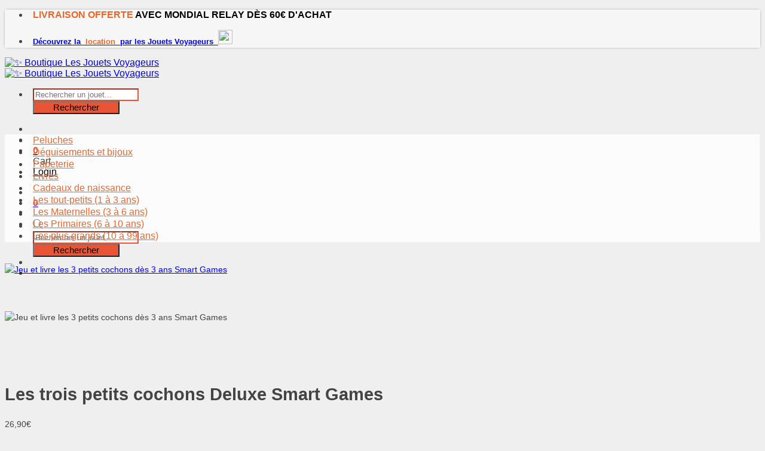

--- FILE ---
content_type: text/html; charset=UTF-8
request_url: https://www.lesjouetsvoyageurs.com/3-petits-cochons-smart-games/
body_size: 27790
content:

<!DOCTYPE html>
<html lang="fr-FR" prefix="og: https://ogp.me/ns#" class="loading-site no-js">
<head>
	<meta charset="UTF-8" />
	<link rel="profile" href="http://gmpg.org/xfn/11" />
	<link rel="pingback" href="https://www.lesjouetsvoyageurs.com/xmlrpc.php" />

	<script>(function(html){html.className = html.className.replace(/\bno-js\b/,'js')})(document.documentElement);</script>
<meta name="viewport" content="width=device-width, initial-scale=1" />
<!-- Optimisation des moteurs de recherche par Rank Math - https://rankmath.com/ -->
<title>Les trois petits cochons Deluxe Smart Games - Lille</title>
<meta name="description" content="« Les Trois Petits Cochons » est un jeu de réflexion idéal pour les jeunes enfants à partir de 3 ans. Le coffret comprend un jeu et le conte pour enfants."/>
<meta name="robots" content="follow, index, max-snippet:-1, max-video-preview:-1, max-image-preview:large"/>
<link rel="canonical" href="https://www.lesjouetsvoyageurs.com/3-petits-cochons-smart-games/" />
<meta property="og:locale" content="fr_FR" />
<meta property="og:type" content="product" />
<meta property="og:title" content="Les trois petits cochons Deluxe Smart Games - Lille" />
<meta property="og:description" content="« Les Trois Petits Cochons » est un jeu de réflexion idéal pour les jeunes enfants à partir de 3 ans. Le coffret comprend un jeu et le conte pour enfants." />
<meta property="og:url" content="https://www.lesjouetsvoyageurs.com/3-petits-cochons-smart-games/" />
<meta property="og:site_name" content="Boutique en ligne Les Jouets Voyageurs" />
<meta property="og:updated_time" content="2024-12-11T15:03:20+01:00" />
<meta property="og:image" content="https://www-lesjouetsvoyageurs-com.b-cdn.net/wp-content/uploads/2022/11/smartgames_petits-cochons.jpeg" />
<meta property="og:image:secure_url" content="https://www-lesjouetsvoyageurs-com.b-cdn.net/wp-content/uploads/2022/11/smartgames_petits-cochons.jpeg" />
<meta property="og:image:width" content="700" />
<meta property="og:image:height" content="700" />
<meta property="og:image:alt" content="3 petits cochons" />
<meta property="og:image:type" content="image/jpeg" />
<meta property="product:price:amount" content="26.90" />
<meta property="product:price:currency" content="EUR" />
<meta property="product:availability" content="instock" />
<meta name="twitter:card" content="summary_large_image" />
<meta name="twitter:title" content="Les trois petits cochons Deluxe Smart Games - Lille" />
<meta name="twitter:description" content="« Les Trois Petits Cochons » est un jeu de réflexion idéal pour les jeunes enfants à partir de 3 ans. Le coffret comprend un jeu et le conte pour enfants." />
<meta name="twitter:image" content="https://www-lesjouetsvoyageurs-com.b-cdn.net/wp-content/uploads/2022/11/smartgames_petits-cochons.jpeg" />
<meta name="twitter:label1" content="Prix" />
<meta name="twitter:data1" content="26,90&euro;" />
<meta name="twitter:label2" content="Disponibilité" />
<meta name="twitter:data2" content="1 in stock" />
<script type="application/ld+json" class="rank-math-schema">{"@context":"https://schema.org","@graph":[{"@type":"Organization","@id":"https://www.lesjouetsvoyageurs.com/#organization","name":"Boutique en ligne Les Jouets Voyageurs","url":"https://www.lesjouetsvoyageurs.com"},{"@type":"WebSite","@id":"https://www.lesjouetsvoyageurs.com/#website","url":"https://www.lesjouetsvoyageurs.com","name":"Boutique en ligne Les Jouets Voyageurs","publisher":{"@id":"https://www.lesjouetsvoyageurs.com/#organization"},"inLanguage":"fr-FR"},{"@type":"ImageObject","@id":"https://www-lesjouetsvoyageurs-com.b-cdn.net/wp-content/uploads/2022/11/smartgames_petits-cochons.jpeg","url":"https://www-lesjouetsvoyageurs-com.b-cdn.net/wp-content/uploads/2022/11/smartgames_petits-cochons.jpeg","width":"700","height":"700","inLanguage":"fr-FR"},{"@type":"ItemPage","@id":"https://www.lesjouetsvoyageurs.com/3-petits-cochons-smart-games/#webpage","url":"https://www.lesjouetsvoyageurs.com/3-petits-cochons-smart-games/","name":"Les trois petits cochons Deluxe Smart Games - Lille","datePublished":"2022-11-29T15:32:31+01:00","dateModified":"2024-12-11T15:03:20+01:00","isPartOf":{"@id":"https://www.lesjouetsvoyageurs.com/#website"},"primaryImageOfPage":{"@id":"https://www-lesjouetsvoyageurs-com.b-cdn.net/wp-content/uploads/2022/11/smartgames_petits-cochons.jpeg"},"inLanguage":"fr-FR"},{"@type":"Product","name":"Les trois petits cochons Deluxe Smart Games - Lille","description":"\u00ab Les Trois Petits Cochons \u00bb est un jeu de r\u00e9flexion id\u00e9al pour les jeunes enfants \u00e0 partir de 3 ans. Le coffret comprend un jeu et le conte pour enfants.","sku":"5414301518853","category":"Jouets \u00e9ducatifs","mainEntityOfPage":{"@id":"https://www.lesjouetsvoyageurs.com/3-petits-cochons-smart-games/#webpage"},"image":[{"@type":"ImageObject","url":"https://www-lesjouetsvoyageurs-com.b-cdn.net/wp-content/uploads/2022/11/smartgames_petits-cochons.jpeg","height":"700","width":"700"},{"@type":"ImageObject","url":"https://www-lesjouetsvoyageurs-com.b-cdn.net/wp-content/uploads/2022/11/smartgames_lestroispetitscochons.jpeg","height":"700","width":"700"},{"@type":"ImageObject","url":"https://www-lesjouetsvoyageurs-com.b-cdn.net/wp-content/uploads/2022/11/smartgames-livre-3-petits-cochons.jpeg","height":"700","width":"700"},{"@type":"ImageObject","url":"https://www-lesjouetsvoyageurs-com.b-cdn.net/wp-content/uploads/2022/11/smartgames-petits-cochons.jpeg","height":"700","width":"700"}],"offers":{"@type":"Offer","price":"26.90","priceCurrency":"EUR","priceValidUntil":"2027-12-31","availability":"https://schema.org/InStock","itemCondition":"NewCondition","url":"https://www.lesjouetsvoyageurs.com/3-petits-cochons-smart-games/","seller":{"@type":"Organization","@id":"https://www.lesjouetsvoyageurs.com/","name":"Boutique en ligne Les Jouets Voyageurs","url":"https://www.lesjouetsvoyageurs.com","logo":""},"priceSpecification":{"price":"26.90","priceCurrency":"EUR","valueAddedTaxIncluded":"true"}},"additionalProperty":[{"@type":"PropertyValue","name":"pa_marque","value":"Smart Games"}],"@id":"https://www.lesjouetsvoyageurs.com/3-petits-cochons-smart-games/#richSnippet"}]}</script>
<!-- /Extension Rank Math WordPress SEO -->

<link rel='dns-prefetch' href='//www.googletagmanager.com' />
<link rel='dns-prefetch' href='//www-lesjouetsvoyageurs-com.b-cdn.net' />

<link href='https://www-lesjouetsvoyageurs-com.b-cdn.net' rel='preconnect' />
<link rel='prefetch' href='https://www-lesjouetsvoyageurs-com.b-cdn.net/wp-content/themes/flatsome/assets/js/flatsome.js?ver=039f9485eef603e7c53a' />
<link rel='prefetch' href='https://www-lesjouetsvoyageurs-com.b-cdn.net/wp-content/themes/flatsome/assets/js/chunk.slider.js?ver=3.18.1' />
<link rel='prefetch' href='https://www-lesjouetsvoyageurs-com.b-cdn.net/wp-content/themes/flatsome/assets/js/chunk.popups.js?ver=3.18.1' />
<link rel='prefetch' href='https://www-lesjouetsvoyageurs-com.b-cdn.net/wp-content/themes/flatsome/assets/js/chunk.tooltips.js?ver=3.18.1' />
<link rel='prefetch' href='https://www-lesjouetsvoyageurs-com.b-cdn.net/wp-content/themes/flatsome/assets/js/woocommerce.js?ver=c9fe40206165dd93147b' />
<link rel="alternate" type="application/rss+xml" title="✨ Boutique Les Jouets Voyageurs &raquo; Flux" href="https://www.lesjouetsvoyageurs.com/feed/" />
<link rel="alternate" type="application/rss+xml" title="✨ Boutique Les Jouets Voyageurs &raquo; Flux des commentaires" href="https://www.lesjouetsvoyageurs.com/comments/feed/" />
<link rel="alternate" title="oEmbed (JSON)" type="application/json+oembed" href="https://www.lesjouetsvoyageurs.com/wp-json/oembed/1.0/embed?url=https%3A%2F%2Fwww.lesjouetsvoyageurs.com%2F3-petits-cochons-smart-games%2F" />
<link rel="alternate" title="oEmbed (XML)" type="text/xml+oembed" href="https://www.lesjouetsvoyageurs.com/wp-json/oembed/1.0/embed?url=https%3A%2F%2Fwww.lesjouetsvoyageurs.com%2F3-petits-cochons-smart-games%2F&#038;format=xml" />
<style id='wp-img-auto-sizes-contain-inline-css' type='text/css'>
img:is([sizes=auto i],[sizes^="auto," i]){contain-intrinsic-size:3000px 1500px}
/*# sourceURL=wp-img-auto-sizes-contain-inline-css */
</style>
<link rel='stylesheet' id='sbi_styles-css' href='https://www-lesjouetsvoyageurs-com.b-cdn.net/wp-content/plugins/instagram-feed/css/sbi-styles.min.css?ver=6.5.0' type='text/css' media='all' />
<style id='wp-emoji-styles-inline-css' type='text/css'>

	img.wp-smiley, img.emoji {
		display: inline !important;
		border: none !important;
		box-shadow: none !important;
		height: 1em !important;
		width: 1em !important;
		margin: 0 0.07em !important;
		vertical-align: -0.1em !important;
		background: none !important;
		padding: 0 !important;
	}
/*# sourceURL=wp-emoji-styles-inline-css */
</style>
<style id='wp-block-library-inline-css' type='text/css'>
:root{--wp-block-synced-color:#7a00df;--wp-block-synced-color--rgb:122,0,223;--wp-bound-block-color:var(--wp-block-synced-color);--wp-editor-canvas-background:#ddd;--wp-admin-theme-color:#007cba;--wp-admin-theme-color--rgb:0,124,186;--wp-admin-theme-color-darker-10:#006ba1;--wp-admin-theme-color-darker-10--rgb:0,107,160.5;--wp-admin-theme-color-darker-20:#005a87;--wp-admin-theme-color-darker-20--rgb:0,90,135;--wp-admin-border-width-focus:2px}@media (min-resolution:192dpi){:root{--wp-admin-border-width-focus:1.5px}}.wp-element-button{cursor:pointer}:root .has-very-light-gray-background-color{background-color:#eee}:root .has-very-dark-gray-background-color{background-color:#313131}:root .has-very-light-gray-color{color:#eee}:root .has-very-dark-gray-color{color:#313131}:root .has-vivid-green-cyan-to-vivid-cyan-blue-gradient-background{background:linear-gradient(135deg,#00d084,#0693e3)}:root .has-purple-crush-gradient-background{background:linear-gradient(135deg,#34e2e4,#4721fb 50%,#ab1dfe)}:root .has-hazy-dawn-gradient-background{background:linear-gradient(135deg,#faaca8,#dad0ec)}:root .has-subdued-olive-gradient-background{background:linear-gradient(135deg,#fafae1,#67a671)}:root .has-atomic-cream-gradient-background{background:linear-gradient(135deg,#fdd79a,#004a59)}:root .has-nightshade-gradient-background{background:linear-gradient(135deg,#330968,#31cdcf)}:root .has-midnight-gradient-background{background:linear-gradient(135deg,#020381,#2874fc)}:root{--wp--preset--font-size--normal:16px;--wp--preset--font-size--huge:42px}.has-regular-font-size{font-size:1em}.has-larger-font-size{font-size:2.625em}.has-normal-font-size{font-size:var(--wp--preset--font-size--normal)}.has-huge-font-size{font-size:var(--wp--preset--font-size--huge)}.has-text-align-center{text-align:center}.has-text-align-left{text-align:left}.has-text-align-right{text-align:right}.has-fit-text{white-space:nowrap!important}#end-resizable-editor-section{display:none}.aligncenter{clear:both}.items-justified-left{justify-content:flex-start}.items-justified-center{justify-content:center}.items-justified-right{justify-content:flex-end}.items-justified-space-between{justify-content:space-between}.screen-reader-text{border:0;clip-path:inset(50%);height:1px;margin:-1px;overflow:hidden;padding:0;position:absolute;width:1px;word-wrap:normal!important}.screen-reader-text:focus{background-color:#ddd;clip-path:none;color:#444;display:block;font-size:1em;height:auto;left:5px;line-height:normal;padding:15px 23px 14px;text-decoration:none;top:5px;width:auto;z-index:100000}html :where(.has-border-color){border-style:solid}html :where([style*=border-top-color]){border-top-style:solid}html :where([style*=border-right-color]){border-right-style:solid}html :where([style*=border-bottom-color]){border-bottom-style:solid}html :where([style*=border-left-color]){border-left-style:solid}html :where([style*=border-width]){border-style:solid}html :where([style*=border-top-width]){border-top-style:solid}html :where([style*=border-right-width]){border-right-style:solid}html :where([style*=border-bottom-width]){border-bottom-style:solid}html :where([style*=border-left-width]){border-left-style:solid}html :where(img[class*=wp-image-]){height:auto;max-width:100%}:where(figure){margin:0 0 1em}html :where(.is-position-sticky){--wp-admin--admin-bar--position-offset:var(--wp-admin--admin-bar--height,0px)}@media screen and (max-width:600px){html :where(.is-position-sticky){--wp-admin--admin-bar--position-offset:0px}}
/*wp_block_styles_on_demand_placeholder:697efb63213dc*/
/*# sourceURL=wp-block-library-inline-css */
</style>
<link rel='stylesheet' id='wcpf-plugin-style-css' href='https://www-lesjouetsvoyageurs-com.b-cdn.net/wp-content/plugins/woocommerce-product-filters/assets/css/plugin.css?ver=1.4.14' type='text/css' media='all' />
<link rel='stylesheet' id='photoswipe-css' href='https://www-lesjouetsvoyageurs-com.b-cdn.net/wp-content/plugins/woocommerce/assets/css/photoswipe/photoswipe.min.css?ver=9.2.4' type='text/css' media='all' />
<link rel='stylesheet' id='photoswipe-default-skin-css' href='https://www-lesjouetsvoyageurs-com.b-cdn.net/wp-content/plugins/woocommerce/assets/css/photoswipe/default-skin/default-skin.min.css?ver=9.2.4' type='text/css' media='all' />
<style id='woocommerce-inline-inline-css' type='text/css'>
.woocommerce form .form-row .required { visibility: visible; }
/*# sourceURL=woocommerce-inline-inline-css */
</style>
<link rel='stylesheet' id='dgwt-wcas-style-css' href='https://www-lesjouetsvoyageurs-com.b-cdn.net/wp-content/plugins/ajax-search-for-woocommerce/assets/css/style.min.css?ver=1.28.1' type='text/css' media='all' />
<link rel='stylesheet' id='flatsome-main-css' href='https://www-lesjouetsvoyageurs-com.b-cdn.net/wp-content/themes/flatsome/assets/css/flatsome.css?ver=3.18.1' type='text/css' media='all' />
<style id='flatsome-main-inline-css' type='text/css'>
@font-face {
				font-family: "fl-icons";
				font-display: block;
				src: url(https://www-lesjouetsvoyageurs-com.b-cdn.net/wp-content/themes/flatsome/assets/css/icons/fl-icons.eot?v=3.18.1);
				src:
					url(https://www-lesjouetsvoyageurs-com.b-cdn.net/wp-content/themes/flatsome/assets/css/icons/fl-icons.eot#iefix?v=3.18.1) format("embedded-opentype"),
					url(https://www-lesjouetsvoyageurs-com.b-cdn.net/wp-content/themes/flatsome/assets/css/icons/fl-icons.woff2?v=3.18.1) format("woff2"),
					url(https://www-lesjouetsvoyageurs-com.b-cdn.net/wp-content/themes/flatsome/assets/css/icons/fl-icons.ttf?v=3.18.1) format("truetype"),
					url(https://www-lesjouetsvoyageurs-com.b-cdn.net/wp-content/themes/flatsome/assets/css/icons/fl-icons.woff?v=3.18.1) format("woff"),
					url(https://www-lesjouetsvoyageurs-com.b-cdn.net/wp-content/themes/flatsome/assets/css/icons/fl-icons.svg?v=3.18.1#fl-icons) format("svg");
			}
/*# sourceURL=flatsome-main-inline-css */
</style>
<link rel='stylesheet' id='flatsome-shop-css' href='https://www-lesjouetsvoyageurs-com.b-cdn.net/wp-content/themes/flatsome/assets/css/flatsome-shop.css?ver=3.18.1' type='text/css' media='all' />
<link rel='stylesheet' id='flatsome-style-css' href='https://www.lesjouetsvoyageurs.com/wp-content/themes/cysoing_lesjouetsvoyageurstheme/style.css?ver=3.0' type='text/css' media='all' />
<link rel='stylesheet' id='sib-front-css-css' href='https://www-lesjouetsvoyageurs-com.b-cdn.net/wp-content/plugins/mailin/css/mailin-front.css?ver=6.9' type='text/css' media='all' />
<script type="text/javascript" src="https://www-lesjouetsvoyageurs-com.b-cdn.net/wp-includes/js/jquery/jquery.min.js?ver=3.7.1" id="jquery-core-js"></script>
<script type="text/javascript" src="https://www-lesjouetsvoyageurs-com.b-cdn.net/wp-includes/js/jquery/jquery-migrate.min.js?ver=3.4.1" id="jquery-migrate-js"></script>
<script type="text/javascript" src="https://www-lesjouetsvoyageurs-com.b-cdn.net/wp-includes/js/jquery/ui/core.min.js?ver=1.13.3" id="jquery-ui-core-js"></script>
<script type="text/javascript" src="https://www-lesjouetsvoyageurs-com.b-cdn.net/wp-includes/js/jquery/ui/mouse.min.js?ver=1.13.3" id="jquery-ui-mouse-js"></script>
<script type="text/javascript" src="https://www-lesjouetsvoyageurs-com.b-cdn.net/wp-includes/js/jquery/ui/slider.min.js?ver=1.13.3" id="jquery-ui-slider-js"></script>
<script type="text/javascript" src="https://www-lesjouetsvoyageurs-com.b-cdn.net/wp-content/plugins/woocommerce-product-filters/assets/js/front-vendor.js?ver=1.4.14" id="wcpf-plugin-vendor-script-js"></script>
<script type="text/javascript" src="https://www-lesjouetsvoyageurs-com.b-cdn.net/wp-includes/js/underscore.min.js?ver=1.13.7" id="underscore-js"></script>
<script type="text/javascript" id="wp-util-js-extra">
/* <![CDATA[ */
var _wpUtilSettings = {"ajax":{"url":"/wp-admin/admin-ajax.php"}};
//# sourceURL=wp-util-js-extra
/* ]]> */
</script>
<script type="text/javascript" src="https://www-lesjouetsvoyageurs-com.b-cdn.net/wp-includes/js/wp-util.min.js?ver=6.9" id="wp-util-js"></script>
<script type="text/javascript" src="https://www-lesjouetsvoyageurs-com.b-cdn.net/wp-content/plugins/woocommerce/assets/js/accounting/accounting.min.js?ver=0.4.2" id="accounting-js"></script>
<script type="text/javascript" id="wcpf-plugin-script-js-extra">
/* <![CDATA[ */
var WCPFData = {"registerEntities":{"Project":{"id":"Project","class":"WooCommerce_Product_Filter_Plugin\\Entity","post_type":"wcpf_project","label":"Projet","default_options":{"urlNavigation":"query","filteringStarts":"auto","urlNavigationOptions":[],"useComponents":["pagination","sorting","results-count","page-title","breadcrumb"],"paginationAjax":true,"sortingAjax":true,"productsContainerSelector":".products","paginationSelector":".woocommerce-pagination","resultCountSelector":".woocommerce-result-count","sortingSelector":".woocommerce-ordering","pageTitleSelector":".woocommerce-products-header__title","breadcrumbSelector":".woocommerce-breadcrumb","multipleContainersForProducts":true},"is_grouped":true,"editor_component_class":"WooCommerce_Product_Filter_Plugin\\Project\\Editor_Component","filter_component_class":"WooCommerce_Product_Filter_Plugin\\Project\\Filter_Component","variations":false},"BoxListField":{"id":"BoxListField","class":"WooCommerce_Product_Filter_Plugin\\Entity","post_type":"wcpf_item","label":"Liste de bo\u00eetes","default_options":{"itemsSource":"attribute","itemsDisplay":"all","queryType":"or","itemsDisplayHierarchical":true,"displayHierarchicalCollapsed":false,"displayTitle":true,"displayToggleContent":true,"defaultToggleState":"show","cssClass":"","actionForEmptyOptions":"hide","displayProductCount":true,"productCountPolicy":"for-option-only","multiSelect":true,"boxSize":"45px"},"is_grouped":false,"editor_component_class":"WooCommerce_Product_Filter_Plugin\\Field\\Box_list\\Editor_Component","filter_component_class":"WooCommerce_Product_Filter_Plugin\\Field\\Box_List\\Filter_Component","variations":true},"CheckBoxListField":{"id":"CheckBoxListField","class":"WooCommerce_Product_Filter_Plugin\\Entity","post_type":"wcpf_item","label":"Case \u00e0 cocher","default_options":{"itemsSource":"attribute","itemsDisplay":"all","queryType":"or","itemsDisplayHierarchical":true,"displayHierarchicalCollapsed":false,"displayTitle":true,"displayToggleContent":true,"defaultToggleState":"show","cssClass":"","actionForEmptyOptions":"hide","displayProductCount":true,"productCountPolicy":"for-option-only","seeMoreOptionsBy":"scrollbar","heightOfVisibleContent":12},"is_grouped":false,"editor_component_class":"WooCommerce_Product_Filter_Plugin\\Field\\Check_Box_List\\Editor_Component","filter_component_class":"WooCommerce_Product_Filter_Plugin\\Field\\Check_Box_List\\Filter_Component","variations":true},"DropDownListField":{"id":"DropDownListField","class":"WooCommerce_Product_Filter_Plugin\\Entity","post_type":"wcpf_item","label":"Menu d\u00e9roulant","default_options":{"itemsSource":"attribute","itemsDisplay":"all","queryType":"or","itemsDisplayHierarchical":true,"displayHierarchicalCollapsed":false,"displayTitle":true,"displayToggleContent":true,"defaultToggleState":"show","cssClass":"","actionForEmptyOptions":"hide","displayProductCount":true,"productCountPolicy":"for-option-only","titleItemReset":"Montrer tous"},"is_grouped":false,"editor_component_class":"WooCommerce_Product_Filter_Plugin\\Field\\Drop_Down_List\\Editor_Component","filter_component_class":"WooCommerce_Product_Filter_Plugin\\Field\\Drop_Down_List\\Filter_Component","variations":true},"ButtonField":{"id":"ButtonField","class":"WooCommerce_Product_Filter_Plugin\\Entity","post_type":"wcpf_item","label":"Bouton","default_options":{"cssClass":"","action":"reset"},"is_grouped":false,"editor_component_class":"WooCommerce_Product_Filter_Plugin\\Field\\Button\\Editor_Component","filter_component_class":"WooCommerce_Product_Filter_Plugin\\Field\\Button\\Filter_Component","variations":true},"ColorListField":{"id":"ColorListField","class":"WooCommerce_Product_Filter_Plugin\\Entity","post_type":"wcpf_item","label":"Couleurs","default_options":{"itemsSource":"attribute","itemsDisplay":"all","queryType":"or","itemsDisplayHierarchical":true,"displayHierarchicalCollapsed":false,"displayTitle":true,"displayToggleContent":true,"defaultToggleState":"show","cssClass":"","actionForEmptyOptions":"hide","displayProductCount":true,"productCountPolicy":"for-option-only","optionKey":"colors"},"is_grouped":false,"editor_component_class":"WooCommerce_Product_Filter_Plugin\\Field\\Color_List\\Editor_Component","filter_component_class":"WooCommerce_Product_Filter_Plugin\\Field\\Color_List\\Filter_Component","variations":true},"RadioListField":{"id":"RadioListField","class":"WooCommerce_Product_Filter_Plugin\\Entity","post_type":"wcpf_item","label":"Radio","default_options":{"itemsSource":"attribute","itemsDisplay":"all","queryType":"or","itemsDisplayHierarchical":true,"displayHierarchicalCollapsed":false,"displayTitle":true,"displayToggleContent":true,"defaultToggleState":"show","cssClass":"","actionForEmptyOptions":"hide","displayProductCount":true,"productCountPolicy":"for-option-only","titleItemReset":"Montrer tous","seeMoreOptionsBy":"scrollbar","heightOfVisibleContent":12},"is_grouped":false,"editor_component_class":"WooCommerce_Product_Filter_Plugin\\Field\\Radio_List\\Editor_Component","filter_component_class":"WooCommerce_Product_Filter_Plugin\\Field\\Radio_List\\Filter_Component","variations":true},"TextListField":{"id":"TextListField","class":"WooCommerce_Product_Filter_Plugin\\Entity","post_type":"wcpf_item","label":"Liste texte","default_options":{"itemsSource":"attribute","itemsDisplay":"all","queryType":"or","itemsDisplayHierarchical":true,"displayHierarchicalCollapsed":false,"displayTitle":true,"displayToggleContent":true,"defaultToggleState":"show","cssClass":"","actionForEmptyOptions":"hide","displayProductCount":true,"productCountPolicy":"for-option-only","multiSelect":true,"useInlineStyle":false},"is_grouped":false,"editor_component_class":"WooCommerce_Product_Filter_Plugin\\Field\\Text_List\\Editor_Component","filter_component_class":"WooCommerce_Product_Filter_Plugin\\Field\\Text_List\\Filter_Component","variations":true},"PriceSliderField":{"id":"PriceSliderField","class":"WooCommerce_Product_Filter_Plugin\\Entity","post_type":"wcpf_item","label":"Diaporama de tarification","default_options":{"minPriceOptionKey":"min-price","maxPriceOptionKey":"max-price","optionKey":"price","optionKeyFormat":"dash","cssClass":"","displayMinMaxInput":true,"displayTitle":true,"displayToggleContent":true,"defaultToggleState":"show","displayPriceLabel":true},"is_grouped":false,"editor_component_class":"WooCommerce_Product_Filter_Plugin\\Field\\Price_Slider\\Editor_Component","filter_component_class":"WooCommerce_Product_Filter_Plugin\\Field\\Price_Slider\\Filter_Component","variations":false},"SimpleBoxLayout":{"id":"SimpleBoxLayout","class":"WooCommerce_Product_Filter_Plugin\\Entity","post_type":"wcpf_item","label":"Bo\u00eete simple","default_options":{"displayToggleContent":true,"defaultToggleState":"show","cssClass":""},"is_grouped":true,"editor_component_class":"WooCommerce_Product_Filter_Plugin\\Layout\\Simple_Box\\Editor_Component","filter_component_class":"WooCommerce_Product_Filter_Plugin\\Layout\\Simple_Box\\Filter_Component","variations":false},"ColumnsLayout":{"id":"ColumnsLayout","class":"WooCommerce_Product_Filter_Plugin\\Entity","post_type":"wcpf_item","label":"Colonnes","default_options":{"columns":[{"entities":[],"options":{"width":"50%"}}]},"is_grouped":true,"editor_component_class":"WooCommerce_Product_Filter_Plugin\\Layout\\Columns\\Editor_Component","filter_component_class":"WooCommerce_Product_Filter_Plugin\\Layout\\Columns\\Filter_Component","variations":false}},"messages":{"selectNoMatchesFound":"Aucun r\u00e9sultat"},"selectors":{"productsContainer":".products","paginationContainer":".woocommerce-pagination","resultCount":".woocommerce-result-count","sorting":".woocommerce-ordering","pageTitle":".woocommerce-products-header__title","breadcrumb":".woocommerce-breadcrumb"},"pageUrl":"https://www.lesjouetsvoyageurs.com/3-petits-cochons-smart-games/","isPaged":"","scriptAfterProductsUpdate":"","scrollTop":"yes","priceFormat":{"currencyFormatNumDecimals":0,"currencyFormatSymbol":"&euro;","currencyFormatDecimalSep":",","currencyFormatThousandSep":"","currencyFormat":"%v%s"}};
//# sourceURL=wcpf-plugin-script-js-extra
/* ]]> */
</script>
<script type="text/javascript" src="https://www-lesjouetsvoyageurs-com.b-cdn.net/wp-content/plugins/woocommerce-product-filters/assets/build/js/plugin.js?ver=1.4.14" id="wcpf-plugin-script-js"></script>
<script type="text/javascript" src="https://www-lesjouetsvoyageurs-com.b-cdn.net/wp-content/plugins/woocommerce/assets/js/jquery-blockui/jquery.blockUI.min.js?ver=2.7.0-wc.9.2.4" id="jquery-blockui-js" data-wp-strategy="defer"></script>
<script type="text/javascript" id="wc-add-to-cart-js-extra">
/* <![CDATA[ */
var wc_add_to_cart_params = {"ajax_url":"/wp-admin/admin-ajax.php","wc_ajax_url":"/?wc-ajax=%%endpoint%%","i18n_view_cart":"View cart","cart_url":"https://www.lesjouetsvoyageurs.com/panier/","is_cart":"","cart_redirect_after_add":"no"};
//# sourceURL=wc-add-to-cart-js-extra
/* ]]> */
</script>
<script type="text/javascript" src="https://www-lesjouetsvoyageurs-com.b-cdn.net/wp-content/plugins/woocommerce/assets/js/frontend/add-to-cart.min.js?ver=9.2.4" id="wc-add-to-cart-js" defer="defer" data-wp-strategy="defer"></script>
<script type="text/javascript" src="https://www-lesjouetsvoyageurs-com.b-cdn.net/wp-content/plugins/woocommerce/assets/js/photoswipe/photoswipe.min.js?ver=4.1.1-wc.9.2.4" id="photoswipe-js" defer="defer" data-wp-strategy="defer"></script>
<script type="text/javascript" src="https://www-lesjouetsvoyageurs-com.b-cdn.net/wp-content/plugins/woocommerce/assets/js/photoswipe/photoswipe-ui-default.min.js?ver=4.1.1-wc.9.2.4" id="photoswipe-ui-default-js" defer="defer" data-wp-strategy="defer"></script>
<script type="text/javascript" id="wc-single-product-js-extra">
/* <![CDATA[ */
var wc_single_product_params = {"i18n_required_rating_text":"Please select a rating","review_rating_required":"yes","flexslider":{"rtl":false,"animation":"slide","smoothHeight":true,"directionNav":false,"controlNav":"thumbnails","slideshow":false,"animationSpeed":500,"animationLoop":false,"allowOneSlide":false},"zoom_enabled":"","zoom_options":[],"photoswipe_enabled":"1","photoswipe_options":{"shareEl":false,"closeOnScroll":false,"history":false,"hideAnimationDuration":0,"showAnimationDuration":0},"flexslider_enabled":""};
//# sourceURL=wc-single-product-js-extra
/* ]]> */
</script>
<script type="text/javascript" src="https://www-lesjouetsvoyageurs-com.b-cdn.net/wp-content/plugins/woocommerce/assets/js/frontend/single-product.min.js?ver=9.2.4" id="wc-single-product-js" defer="defer" data-wp-strategy="defer"></script>
<script type="text/javascript" src="https://www-lesjouetsvoyageurs-com.b-cdn.net/wp-content/plugins/woocommerce/assets/js/js-cookie/js.cookie.min.js?ver=2.1.4-wc.9.2.4" id="js-cookie-js" data-wp-strategy="defer"></script>
<script type="text/javascript" src="https://www.lesjouetsvoyageurs.com/wp-content/themes/cysoing_lesjouetsvoyageurstheme/js/lesjouetsvoyageurs-cysoing.js?ver=6.9" id="ljv_cysoing-js"></script>

<!-- Extrait de code de la balise Google (gtag.js) ajouté par Site Kit -->

<!-- Extrait Google Analytics ajouté par Site Kit -->
<script type="text/javascript" src="https://www.googletagmanager.com/gtag/js?id=G-G34HY0PFC8" id="google_gtagjs-js" async></script>
<script type="text/javascript" id="google_gtagjs-js-after">
/* <![CDATA[ */
window.dataLayer = window.dataLayer || [];function gtag(){dataLayer.push(arguments);}
gtag("set","linker",{"domains":["www.lesjouetsvoyageurs.com"]});
gtag("js", new Date());
gtag("set", "developer_id.dZTNiMT", true);
gtag("config", "G-G34HY0PFC8");
//# sourceURL=google_gtagjs-js-after
/* ]]> */
</script>

<!-- Extrait de code de la balise Google de fin (gtag.js) ajouté par Site Kit -->
<script type="text/javascript" id="sib-front-js-js-extra">
/* <![CDATA[ */
var sibErrMsg = {"invalidMail":"Please fill out valid email address","requiredField":"Please fill out required fields","invalidDateFormat":"Please fill out valid date format","invalidSMSFormat":"Please fill out valid phone number"};
var ajax_sib_front_object = {"ajax_url":"https://www.lesjouetsvoyageurs.com/wp-admin/admin-ajax.php","ajax_nonce":"bafb417ea3","flag_url":"https://www.lesjouetsvoyageurs.com/wp-content/plugins/mailin/img/flags/"};
//# sourceURL=sib-front-js-js-extra
/* ]]> */
</script>
<script type="text/javascript" src="https://www-lesjouetsvoyageurs-com.b-cdn.net/wp-content/plugins/mailin/js/mailin-front.js?ver=1725527262" id="sib-front-js-js"></script>
<link rel="https://api.w.org/" href="https://www.lesjouetsvoyageurs.com/wp-json/" /><link rel="alternate" title="JSON" type="application/json" href="https://www.lesjouetsvoyageurs.com/wp-json/wp/v2/product/4254" /><link rel="EditURI" type="application/rsd+xml" title="RSD" href="https://www.lesjouetsvoyageurs.com/xmlrpc.php?rsd" />
<meta name="generator" content="WordPress 6.9" />
<link rel='shortlink' href='https://www.lesjouetsvoyageurs.com/?p=4254' />
<meta name="generator" content="Site Kit by Google 1.134.0" />		<style>
			.dgwt-wcas-ico-magnifier,.dgwt-wcas-ico-magnifier-handler{max-width:20px}.dgwt-wcas-search-wrapp{max-width:440px}.dgwt-wcas-search-wrapp .dgwt-wcas-sf-wrapp input[type=search].dgwt-wcas-search-input,.dgwt-wcas-search-wrapp .dgwt-wcas-sf-wrapp input[type=search].dgwt-wcas-search-input:hover,.dgwt-wcas-search-wrapp .dgwt-wcas-sf-wrapp input[type=search].dgwt-wcas-search-input:focus{border-color:#e95434}.dgwt-wcas-search-wrapp .dgwt-wcas-sf-wrapp .dgwt-wcas-search-submit::before{border-color:transparent #e95434}.dgwt-wcas-search-wrapp .dgwt-wcas-sf-wrapp .dgwt-wcas-search-submit:hover::before,.dgwt-wcas-search-wrapp .dgwt-wcas-sf-wrapp .dgwt-wcas-search-submit:focus::before{border-right-color:#e95434}.dgwt-wcas-search-wrapp .dgwt-wcas-sf-wrapp .dgwt-wcas-search-submit,.dgwt-wcas-om-bar .dgwt-wcas-om-return{background-color:#e95434}.dgwt-wcas-search-wrapp .dgwt-wcas-ico-magnifier,.dgwt-wcas-search-wrapp .dgwt-wcas-sf-wrapp .dgwt-wcas-search-submit svg path,.dgwt-wcas-om-bar .dgwt-wcas-om-return svg path{}.dgwt-wcas-inner-preloader{background-image:url(https://www-lesjouetsvoyageurs-com.b-cdn.net/wp-content/uploads/2022/11/fusee.gif)}.dgwt-wcas-inner-preloader *{display:none}		</style>
			<style>
		.dgwt-wcas-flatsome-up {
			margin-top: -40vh;
		}

		#search-lightbox .dgwt-wcas-sf-wrapp input[type=search].dgwt-wcas-search-input {
			height: 60px;
			font-size: 20px;
		}

		#search-lightbox .dgwt-wcas-search-wrapp {
			-webkit-transition: all 100ms ease-in-out;
			-moz-transition: all 100ms ease-in-out;
			-ms-transition: all 100ms ease-in-out;
			-o-transition: all 100ms ease-in-out;
			transition: all 100ms ease-in-out;
		}

		#search-lightbox .dgwt-wcas-sf-wrapp .dgwt-wcas-search-submit:before {
			top: 21px;
		}

		.dgwt-wcas-overlay-mobile-on .mfp-wrap .mfp-content {
			width: 100vw;
		}

		.dgwt-wcas-overlay-mobile-on .mfp-close,
		.dgwt-wcas-overlay-mobile-on .nav-sidebar {
			display: none;
		}

		.dgwt-wcas-overlay-mobile-on .main-menu-overlay {
			display: none;
		}

		.dgwt-wcas-open .header-search-dropdown .nav-dropdown {
			opacity: 1;
			max-height: inherit;
			left: -15px !important;
		}

		.dgwt-wcas-open:not(.dgwt-wcas-theme-flatsome-dd-sc) .nav-right .header-search-dropdown .nav-dropdown {
			left: auto;
			/*right: -15px;*/
		}

		.dgwt-wcas-theme-flatsome .nav-dropdown .dgwt-wcas-search-wrapp {
			min-width: 450px;
		}

		.header-search-form {
			min-width: 250px;
		}
	</style>
	<meta name="p:domain_verify" content="6c8b342c7589f612c69a5dfc1f9a5f28"/>    <style>
        /* Ajustez le sélecteur si nécessaire selon votre thème. */
        .checkout-sidebar {
            pointer-events: none; /* Empêche tout clic sur les éléments */
            opacity: 0.5;        /* Effet de grisage */
        }
    </style>
    <style>.bg{opacity: 0; transition: opacity 1s; -webkit-transition: opacity 1s;} .bg-loaded{opacity: 1;}</style>	<noscript><style>.woocommerce-product-gallery{ opacity: 1 !important; }</style></noscript>
				<script  type="text/javascript">
				!function(f,b,e,v,n,t,s){if(f.fbq)return;n=f.fbq=function(){n.callMethod?
					n.callMethod.apply(n,arguments):n.queue.push(arguments)};if(!f._fbq)f._fbq=n;
					n.push=n;n.loaded=!0;n.version='2.0';n.queue=[];t=b.createElement(e);t.async=!0;
					t.src=v;s=b.getElementsByTagName(e)[0];s.parentNode.insertBefore(t,s)}(window,
					document,'script','https://connect.facebook.net/en_US/fbevents.js');
			</script>
			<!-- WooCommerce Facebook Integration Begin -->
			<script  type="text/javascript">

				fbq('init', '370701940753615', {}, {
    "agent": "woocommerce-9.2.4-3.2.8"
});

				fbq( 'track', 'PageView', {
    "source": "woocommerce",
    "version": "9.2.4",
    "pluginVersion": "3.2.8"
} );

				document.addEventListener( 'DOMContentLoaded', function() {
					// Insert placeholder for events injected when a product is added to the cart through AJAX.
					document.body.insertAdjacentHTML( 'beforeend', '<div class=\"wc-facebook-pixel-event-placeholder\"></div>' );
				}, false );

			</script>
			<!-- WooCommerce Facebook Integration End -->
			<style class='wp-fonts-local' type='text/css'>
@font-face{font-family:Inter;font-style:normal;font-weight:300 900;font-display:fallback;src:url('https://www.lesjouetsvoyageurs.com/wp-content/plugins/woocommerce/assets/fonts/Inter-VariableFont_slnt,wght.woff2') format('woff2');font-stretch:normal;}
@font-face{font-family:Cardo;font-style:normal;font-weight:400;font-display:fallback;src:url('https://www-lesjouetsvoyageurs-com.b-cdn.net/wp-content/plugins/woocommerce/assets/fonts/cardo_normal_400.woff2') format('woff2');}
</style>
<style id="custom-css" type="text/css">:root {--primary-color: #e95434;--fs-color-primary: #e95434;--fs-color-secondary: #aad8d8;--fs-color-success: #4ab7a1;--fs-color-alert: #31a1f6;--fs-experimental-link-color: #919191;--fs-experimental-link-color-hover: #111;}.tooltipster-base {--tooltip-color: #fff;--tooltip-bg-color: #000;}.off-canvas-right .mfp-content, .off-canvas-left .mfp-content {--drawer-width: 300px;}.off-canvas .mfp-content.off-canvas-cart {--drawer-width: 360px;}.header-main{height: 113px}#logo img{max-height: 113px}#logo{width:475px;}.header-bottom{min-height: 36px}.header-top{min-height: 20px}.transparent .header-main{height: 265px}.transparent #logo img{max-height: 265px}.has-transparent + .page-title:first-of-type,.has-transparent + #main > .page-title,.has-transparent + #main > div > .page-title,.has-transparent + #main .page-header-wrapper:first-of-type .page-title{padding-top: 345px;}.header.show-on-scroll,.stuck .header-main{height:50px!important}.stuck #logo img{max-height: 50px!important}.search-form{ width: 80%;}.header-bg-color {background-color: #FFFFFF}.header-bottom {background-color: #fcfcfc}.top-bar-nav > li > a{line-height: 20px }.header-main .nav > li > a{line-height: 16px }.stuck .header-main .nav > li > a{line-height: 30px }.header-bottom-nav > li > a{line-height: 36px }@media (max-width: 549px) {.header-main{height: 83px}#logo img{max-height: 83px}}.main-menu-overlay{background-color: #4DB7B3}.nav-dropdown-has-arrow.nav-dropdown-has-border li.has-dropdown:before{border-bottom-color: #ffffff;}.nav .nav-dropdown{border-color: #ffffff }.nav-dropdown{border-radius:15px}.nav-dropdown{font-size:90%}.nav-dropdown-has-arrow li.has-dropdown:after{border-bottom-color: #ffffff;}.nav .nav-dropdown{background-color: #ffffff}.header-top{background-color:#f7f7f7!important;}@media screen and (max-width: 549px){body{font-size: 100%;}}body{font-family: Montserrat, sans-serif;}.nav > li > a {font-family: Montserrat, sans-serif;}.mobile-sidebar-levels-2 .nav > li > ul > li > a {font-family: Montserrat, sans-serif;}.nav > li > a,.mobile-sidebar-levels-2 .nav > li > ul > li > a {font-weight: 400;font-style: normal;}h1,h2,h3,h4,h5,h6,.heading-font, .off-canvas-center .nav-sidebar.nav-vertical > li > a{font-family: Montserrat, sans-serif;}.alt-font{font-family: "Dancing Script", sans-serif;}.alt-font {font-weight: 400!important;font-style: normal!important;}button,.button{text-transform: none;}.header:not(.transparent) .header-nav-main.nav > li > a {color: #000000;}.header:not(.transparent) .header-nav-main.nav > li > a:hover,.header:not(.transparent) .header-nav-main.nav > li.active > a,.header:not(.transparent) .header-nav-main.nav > li.current > a,.header:not(.transparent) .header-nav-main.nav > li > a.active,.header:not(.transparent) .header-nav-main.nav > li > a.current{color: #e95434;}.header-nav-main.nav-line-bottom > li > a:before,.header-nav-main.nav-line-grow > li > a:before,.header-nav-main.nav-line > li > a:before,.header-nav-main.nav-box > li > a:hover,.header-nav-main.nav-box > li.active > a,.header-nav-main.nav-pills > li > a:hover,.header-nav-main.nav-pills > li.active > a{color:#FFF!important;background-color: #e95434;}.header:not(.transparent) .header-bottom-nav.nav > li > a{color: #e7672b;}.header:not(.transparent) .header-bottom-nav.nav > li > a:hover,.header:not(.transparent) .header-bottom-nav.nav > li.active > a,.header:not(.transparent) .header-bottom-nav.nav > li.current > a,.header:not(.transparent) .header-bottom-nav.nav > li > a.active,.header:not(.transparent) .header-bottom-nav.nav > li > a.current{color: #c73f20;}.header-bottom-nav.nav-line-bottom > li > a:before,.header-bottom-nav.nav-line-grow > li > a:before,.header-bottom-nav.nav-line > li > a:before,.header-bottom-nav.nav-box > li > a:hover,.header-bottom-nav.nav-box > li.active > a,.header-bottom-nav.nav-pills > li > a:hover,.header-bottom-nav.nav-pills > li.active > a{color:#FFF!important;background-color: #c73f20;}.shop-page-title.featured-title .title-overlay{background-color: rgba(0,0,0,0.3);}input[type='submit'], input[type="button"], button:not(.icon), .button:not(.icon){border-radius: 10!important}@media screen and (min-width: 550px){.products .box-vertical .box-image{min-width: 510px!important;width: 510px!important;}}.header-main .social-icons,.header-main .cart-icon strong,.header-main .menu-title,.header-main .header-button > .button.is-outline,.header-main .nav > li > a > i:not(.icon-angle-down){color: #e95434!important;}.header-main .header-button > .button.is-outline,.header-main .cart-icon strong:after,.header-main .cart-icon strong{border-color: #e95434!important;}.header-main .header-button > .button:not(.is-outline){background-color: #e95434!important;}.header-main .current-dropdown .cart-icon strong,.header-main .header-button > .button:hover,.header-main .header-button > .button:hover i,.header-main .header-button > .button:hover span{color:#FFF!important;}.header-main .menu-title:hover,.header-main .social-icons a:hover,.header-main .header-button > .button.is-outline:hover,.header-main .nav > li > a:hover > i:not(.icon-angle-down){color: #ffffff!important;}.header-main .current-dropdown .cart-icon strong,.header-main .header-button > .button:hover{background-color: #ffffff!important;}.header-main .current-dropdown .cart-icon strong:after,.header-main .current-dropdown .cart-icon strong,.header-main .header-button > .button:hover{border-color: #ffffff!important;}.footer-1{background-color: #e95434}.footer-2{background-color: #fffefe}.absolute-footer, html{background-color: #EFEFEF}.page-title-small + main .product-container > .row{padding-top:0;}button[name='update_cart'] { display: none; }.nav-vertical-fly-out > li + li {border-top-width: 1px; border-top-style: solid;}.label-new.menu-item > a:after{content:"Nouveau";}.label-hot.menu-item > a:after{content:"Populaire";}.label-sale.menu-item > a:after{content:"En action";}.label-popular.menu-item > a:after{content:"Populaire";}</style><style id="kirki-inline-styles">/* cyrillic-ext */
@font-face {
  font-family: 'Montserrat';
  font-style: normal;
  font-weight: 400;
  font-display: swap;
  src: url(https://www-lesjouetsvoyageurs-com.b-cdn.net/wp-content/fonts/montserrat/font) format('woff');
  unicode-range: U+0460-052F, U+1C80-1C8A, U+20B4, U+2DE0-2DFF, U+A640-A69F, U+FE2E-FE2F;
}
/* cyrillic */
@font-face {
  font-family: 'Montserrat';
  font-style: normal;
  font-weight: 400;
  font-display: swap;
  src: url(https://www-lesjouetsvoyageurs-com.b-cdn.net/wp-content/fonts/montserrat/font) format('woff');
  unicode-range: U+0301, U+0400-045F, U+0490-0491, U+04B0-04B1, U+2116;
}
/* vietnamese */
@font-face {
  font-family: 'Montserrat';
  font-style: normal;
  font-weight: 400;
  font-display: swap;
  src: url(https://www-lesjouetsvoyageurs-com.b-cdn.net/wp-content/fonts/montserrat/font) format('woff');
  unicode-range: U+0102-0103, U+0110-0111, U+0128-0129, U+0168-0169, U+01A0-01A1, U+01AF-01B0, U+0300-0301, U+0303-0304, U+0308-0309, U+0323, U+0329, U+1EA0-1EF9, U+20AB;
}
/* latin-ext */
@font-face {
  font-family: 'Montserrat';
  font-style: normal;
  font-weight: 400;
  font-display: swap;
  src: url(https://www-lesjouetsvoyageurs-com.b-cdn.net/wp-content/fonts/montserrat/font) format('woff');
  unicode-range: U+0100-02BA, U+02BD-02C5, U+02C7-02CC, U+02CE-02D7, U+02DD-02FF, U+0304, U+0308, U+0329, U+1D00-1DBF, U+1E00-1E9F, U+1EF2-1EFF, U+2020, U+20A0-20AB, U+20AD-20C0, U+2113, U+2C60-2C7F, U+A720-A7FF;
}
/* latin */
@font-face {
  font-family: 'Montserrat';
  font-style: normal;
  font-weight: 400;
  font-display: swap;
  src: url(https://www-lesjouetsvoyageurs-com.b-cdn.net/wp-content/fonts/montserrat/font) format('woff');
  unicode-range: U+0000-00FF, U+0131, U+0152-0153, U+02BB-02BC, U+02C6, U+02DA, U+02DC, U+0304, U+0308, U+0329, U+2000-206F, U+20AC, U+2122, U+2191, U+2193, U+2212, U+2215, U+FEFF, U+FFFD;
}/* vietnamese */
@font-face {
  font-family: 'Dancing Script';
  font-style: normal;
  font-weight: 400;
  font-display: swap;
  src: url(https://www-lesjouetsvoyageurs-com.b-cdn.net/wp-content/fonts/dancing-script/font) format('woff');
  unicode-range: U+0102-0103, U+0110-0111, U+0128-0129, U+0168-0169, U+01A0-01A1, U+01AF-01B0, U+0300-0301, U+0303-0304, U+0308-0309, U+0323, U+0329, U+1EA0-1EF9, U+20AB;
}
/* latin-ext */
@font-face {
  font-family: 'Dancing Script';
  font-style: normal;
  font-weight: 400;
  font-display: swap;
  src: url(https://www-lesjouetsvoyageurs-com.b-cdn.net/wp-content/fonts/dancing-script/font) format('woff');
  unicode-range: U+0100-02BA, U+02BD-02C5, U+02C7-02CC, U+02CE-02D7, U+02DD-02FF, U+0304, U+0308, U+0329, U+1D00-1DBF, U+1E00-1E9F, U+1EF2-1EFF, U+2020, U+20A0-20AB, U+20AD-20C0, U+2113, U+2C60-2C7F, U+A720-A7FF;
}
/* latin */
@font-face {
  font-family: 'Dancing Script';
  font-style: normal;
  font-weight: 400;
  font-display: swap;
  src: url(https://www-lesjouetsvoyageurs-com.b-cdn.net/wp-content/fonts/dancing-script/font) format('woff');
  unicode-range: U+0000-00FF, U+0131, U+0152-0153, U+02BB-02BC, U+02C6, U+02DA, U+02DC, U+0304, U+0308, U+0329, U+2000-206F, U+20AC, U+2122, U+2191, U+2193, U+2212, U+2215, U+FEFF, U+FFFD;
}</style></head>

<body class="wp-singular product-template-default single single-product postid-4254 wp-theme-flatsome wp-child-theme-cysoing_lesjouetsvoyageurstheme theme-flatsome woocommerce woocommerce-page woocommerce-no-js dgwt-wcas-theme-flatsome full-width header-shadow lightbox nav-dropdown-has-arrow nav-dropdown-has-shadow nav-dropdown-has-border">


<a class="skip-link screen-reader-text" href="#main">Passer au contenu</a>

<div id="wrapper">

	
	<header id="header" class="header header-full-width has-sticky sticky-shrink">
		<div class="header-wrapper">
			<div id="top-bar" class="header-top hide-for-medium">
    <div class="flex-row container">
      <div class="flex-col hide-for-medium flex-left">
          <ul class="nav nav-left medium-nav-center nav-small  nav- nav-uppercase">
              <li class="html custom html_nav_position_text_top"><strong style="color:#000;text-transform:uppercase;"><span style="color:#e7672b;">Livraison offerte</span> avec Mondial Relay dès 60€ d'achat</strong></li>          </ul>
      </div>

      <div class="flex-col hide-for-medium flex-center">
          <ul class="nav nav-center nav-small  nav- nav-uppercase">
                        </ul>
      </div>

      <div class="flex-col hide-for-medium flex-right">
         <ul class="nav top-bar-nav nav-right nav-small  nav- nav-uppercase">
              <li class="html custom html_topbar_right"><a href="https://www.lesjouetsvoyageurs.com/location/" target="_blank" class="top_bar_location">Découvrez la <strong style="color:#e7672b;"> location </strong> par les Jouets Voyageurs &nbsp;<img width="24" height="24" src="https://www-lesjouetsvoyageurs-com.b-cdn.net/wp-content/uploads/2022/11/fusee.gif"></a></li>          </ul>
      </div>

      
    </div>
</div>
<div id="masthead" class="header-main ">
      <div class="header-inner flex-row container logo-left medium-logo-left" role="navigation">

          <!-- Logo -->
          <div id="logo" class="flex-col logo">
            
<!-- Header logo -->
<a href="https://www.lesjouetsvoyageurs.com/" title="✨ Boutique Les Jouets Voyageurs - Livraison de jeux et jouets" rel="home">
		<img width="900" height="361" src="https://www-lesjouetsvoyageurs-com.b-cdn.net/wp-content/uploads/2022/05/logo-2.png" class="header_logo header-logo" alt="✨ Boutique Les Jouets Voyageurs"/><img  width="475" height="113" src="https://www-lesjouetsvoyageurs-com.b-cdn.net/wp-content/uploads/2020/11/logo.png" class="header-logo-dark" alt="✨ Boutique Les Jouets Voyageurs"/></a>
          </div>

          <!-- Mobile Left Elements -->
          <div class="flex-col show-for-medium flex-left">
            <ul class="mobile-nav nav nav-left ">
                          </ul>
          </div>

          <!-- Left Elements -->
          <div class="flex-col hide-for-medium flex-right
            flex-grow">
            <ul class="header-nav header-nav-main nav nav-right " >
              <li class="html custom html_nav_position_text"><div  class="dgwt-wcas-search-wrapp dgwt-wcas-is-detail-box dgwt-wcas-has-submit woocommerce dgwt-wcas-style-solaris js-dgwt-wcas-layout-classic dgwt-wcas-layout-classic js-dgwt-wcas-mobile-overlay-enabled">
		<form class="dgwt-wcas-search-form" role="search" action="https://www.lesjouetsvoyageurs.com/" method="get">
		<div class="dgwt-wcas-sf-wrapp">
						<label class="screen-reader-text"
				   for="dgwt-wcas-search-input-1">Recherche de produits</label>

			<input id="dgwt-wcas-search-input-1"
				   type="search"
				   class="dgwt-wcas-search-input"
				   name="s"
				   value=""
				   placeholder="Rechercher un jouet..."
				   autocomplete="off"
							/>
			<div class="dgwt-wcas-preloader"></div>

			<div class="dgwt-wcas-voice-search"></div>

							<button type="submit"
						aria-label="Rechercher"
						class="dgwt-wcas-search-submit">Rechercher</button>
			
			<input type="hidden" name="post_type" value="product"/>
			<input type="hidden" name="dgwt_wcas" value="1"/>

			
					</div>
	</form>
</div>
</li>            </ul>
          </div>

          <!-- Right Elements -->
          <div class="flex-col hide-for-medium flex-right">
            <ul class="header-nav header-nav-main nav nav-right ">
              <li class="html custom html_topbar_left"><a href="/liste-de-souhaits" title="Ma liste de souhaits"><span class="wishlist-icon"><strong></strong></span></a></li><li class="header-divider"></li><li class="cart-item has-icon">

<a href="https://www.lesjouetsvoyageurs.com/panier/" class="header-cart-link is-small off-canvas-toggle nav-top-link" title="Cart" data-open="#cart-popup" data-class="off-canvas-cart" data-pos="right" >


    <span class="cart-icon image-icon">
    <strong>0</strong>
  </span>
  </a>



  <!-- Cart Sidebar Popup -->
  <div id="cart-popup" class="mfp-hide">
  <div class="cart-popup-inner inner-padding cart-popup-inner--sticky">
      <div class="cart-popup-title text-center">
          <span class="heading-font uppercase">Cart</span>
          <div class="is-divider"></div>
      </div>
      <div class="widget woocommerce widget_shopping_cart"><div class="widget_shopping_cart_content"></div></div>              </div>
  </div>

</li>
<li class="account-item has-icon
    "
>

<a href="https://www.lesjouetsvoyageurs.com/mon-compte/"
    class="nav-top-link nav-top-not-logged-in "
    data-open="#login-form-popup"  >
    <span>
    Login      </span>
  
</a>



</li>
            </ul>
          </div>

          <!-- Mobile Right Elements -->
          <div class="flex-col show-for-medium flex-right">
            <ul class="mobile-nav nav nav-right ">
              <li class="header-divider"></li><li class="cart-item has-icon">


		<a href="https://www.lesjouetsvoyageurs.com/panier/" class="header-cart-link is-small off-canvas-toggle nav-top-link" title="Cart" data-open="#cart-popup" data-class="off-canvas-cart" data-pos="right" >

    <span class="cart-icon image-icon">
    <strong>0</strong>
  </span>
  </a>

</li>
<li class="header-divider"></li><li class="header-search header-search-dropdown has-icon has-dropdown menu-item-has-children">
		<a href="#" aria-label="Search" class="is-small"><i class="icon-search" ></i></a>
		<ul class="nav-dropdown nav-dropdown-simple">
	 	<li class="header-search-form search-form html relative has-icon">
	<div class="header-search-form-wrapper">
		<div  class="dgwt-wcas-search-wrapp dgwt-wcas-is-detail-box dgwt-wcas-has-submit woocommerce dgwt-wcas-style-solaris js-dgwt-wcas-layout-classic dgwt-wcas-layout-classic js-dgwt-wcas-mobile-overlay-enabled">
		<form class="dgwt-wcas-search-form" role="search" action="https://www.lesjouetsvoyageurs.com/" method="get">
		<div class="dgwt-wcas-sf-wrapp">
						<label class="screen-reader-text"
				   for="dgwt-wcas-search-input-2">Recherche de produits</label>

			<input id="dgwt-wcas-search-input-2"
				   type="search"
				   class="dgwt-wcas-search-input"
				   name="s"
				   value=""
				   placeholder="Rechercher un jouet..."
				   autocomplete="off"
							/>
			<div class="dgwt-wcas-preloader"></div>

			<div class="dgwt-wcas-voice-search"></div>

							<button type="submit"
						aria-label="Rechercher"
						class="dgwt-wcas-search-submit">Rechercher</button>
			
			<input type="hidden" name="post_type" value="product"/>
			<input type="hidden" name="dgwt_wcas" value="1"/>

			
					</div>
	</form>
</div>
	</div>
</li>
	</ul>
</li>
<li class="header-divider"></li><li class="nav-icon has-icon">
  		<a href="#" data-open="#main-menu" data-pos="left" data-bg="main-menu-overlay" data-color="" class="is-small" aria-label="Menu" aria-controls="main-menu" aria-expanded="false">

		  <i class="icon-menu" ></i>
		  		</a>
	</li>
            </ul>
          </div>

      </div>

            <div class="container"><div class="top-divider full-width"></div></div>
      </div>
<div id="wide-nav" class="header-bottom wide-nav flex-has-center hide-for-medium">
    <div class="flex-row container">

            
                        <div class="flex-col hide-for-medium flex-center">
                <ul class="nav header-nav header-bottom-nav nav-center  nav-uppercase">
                    <li id="menu-item-8305" class="menu-item menu-item-type-taxonomy menu-item-object-product_tag menu-item-8305 menu-item-design-default"><a href="https://www.lesjouetsvoyageurs.com/etiquette-produit/peluches/" class="nav-top-link">Peluches</a></li>
<li id="menu-item-8432" class="menu-item menu-item-type-taxonomy menu-item-object-product_tag menu-item-8432 menu-item-design-default"><a href="https://www.lesjouetsvoyageurs.com/etiquette-produit/deguisements/" class="nav-top-link">Déguisements et bijoux</a></li>
<li id="menu-item-9277" class="menu-item menu-item-type-taxonomy menu-item-object-product_tag menu-item-9277 menu-item-design-default"><a href="https://www.lesjouetsvoyageurs.com/etiquette-produit/papeterie/" class="nav-top-link">Papeterie</a></li>
<li id="menu-item-9582" class="menu-item menu-item-type-taxonomy menu-item-object-product_tag menu-item-9582 menu-item-design-default"><a href="https://www.lesjouetsvoyageurs.com/etiquette-produit/livres/" class="nav-top-link">Livres</a></li>
<li id="menu-item-8332" class="menu-item menu-item-type-taxonomy menu-item-object-product_tag menu-item-8332 menu-item-design-default"><a href="https://www.lesjouetsvoyageurs.com/etiquette-produit/naissance/" class="nav-top-link">Cadeaux de naissance</a></li>
<li id="menu-item-8328" class="menu-item menu-item-type-taxonomy menu-item-object-product_tag menu-item-8328 menu-item-design-default"><a href="https://www.lesjouetsvoyageurs.com/etiquette-produit/1an/" class="nav-top-link">Les tout-petits (1 à 3 ans)</a></li>
<li id="menu-item-8329" class="menu-item menu-item-type-taxonomy menu-item-object-product_tag menu-item-8329 menu-item-design-default"><a href="https://www.lesjouetsvoyageurs.com/etiquette-produit/3ans/" class="nav-top-link">Les Maternelles (3 à 6 ans)</a></li>
<li id="menu-item-8330" class="menu-item menu-item-type-taxonomy menu-item-object-product_tag menu-item-8330 menu-item-design-default"><a href="https://www.lesjouetsvoyageurs.com/etiquette-produit/6ans/" class="nav-top-link">Les Primaires (6 à 10 ans)</a></li>
<li id="menu-item-8331" class="menu-item menu-item-type-taxonomy menu-item-object-product_tag menu-item-8331 menu-item-design-default"><a href="https://www.lesjouetsvoyageurs.com/etiquette-produit/10ans/" class="nav-top-link">Les plus grands (10 à 99 ans)</a></li>
                </ul>
            </div>
            
            
            
    </div>
</div>
<!-- HERE -->
<div class="header-bg-container fill"><div class="header-bg-image fill"></div><div class="header-bg-color fill"></div></div>		</div>
	</header>

	
	<div class="page-title shop-page-title product-page-title">
	<div class="page-title-inner flex-row medium-flex-wrap container">
	  <div class="flex-col flex-grow medium-text-center">
	  		<div class="is-xsmall">
	<nav class="woocommerce-breadcrumb breadcrumbs uppercase"><a href="https://www.lesjouetsvoyageurs.com">Home</a>&#47;<a href="https://www.lesjouetsvoyageurs.com/jouet-educatif/">Jouets éducatifs</a>&#47;Les trois petits cochons Deluxe Smart Games</nav></div>
	  </div>

	   <div class="flex-col medium-text-center">
		   	<ul class="next-prev-thumbs is-small ">         <li class="prod-dropdown has-dropdown">
               <a href="https://www.lesjouetsvoyageurs.com/chateau-logique-smart-games/"  rel="next" class="button icon is-outline circle">
                  <i class="icon-angle-left" ></i>              </a>
              <div class="nav-dropdown">
                <a title="Château Logique avec 48 défis Smart Games" href="https://www.lesjouetsvoyageurs.com/chateau-logique-smart-games/">
                <img width="100" height="100" src="https://www-lesjouetsvoyageurs-com.b-cdn.net/wp-content/uploads/2022/11/smartgames_chateau_logique-100x100.jpeg" class="attachment-woocommerce_gallery_thumbnail size-woocommerce_gallery_thumbnail wp-post-image" alt="Smart games jeu en bois chateau logique reflexion pour les 3 - 6 ans" decoding="async" srcset="https://www-lesjouetsvoyageurs-com.b-cdn.net/wp-content/uploads/2022/11/smartgames_chateau_logique-100x100.jpeg 100w, https://www-lesjouetsvoyageurs-com.b-cdn.net/wp-content/uploads/2022/11/smartgames_chateau_logique-510x510.jpeg 510w, https://www-lesjouetsvoyageurs-com.b-cdn.net/wp-content/uploads/2022/11/smartgames_chateau_logique-64x64.jpeg 64w, https://www-lesjouetsvoyageurs-com.b-cdn.net/wp-content/uploads/2022/11/smartgames_chateau_logique-300x300.jpeg 300w, https://www-lesjouetsvoyageurs-com.b-cdn.net/wp-content/uploads/2022/11/smartgames_chateau_logique-150x150.jpeg 150w, https://www-lesjouetsvoyageurs-com.b-cdn.net/wp-content/uploads/2022/11/smartgames_chateau_logique.jpeg 700w" sizes="(max-width: 100px) 100vw, 100px" /></a>
              </div>
          </li>
               <li class="prod-dropdown has-dropdown">
               <a href="https://www.lesjouetsvoyageurs.com/editions-amaterra-cap-sur-le-tresor-dez-la-terreur/" rel="next" class="button icon is-outline circle">
                  <i class="icon-angle-right" ></i>              </a>
              <div class="nav-dropdown">
                  <a title="Editions Amaterra &#8211; Cap sur le trésor dez la terreur !" href="https://www.lesjouetsvoyageurs.com/editions-amaterra-cap-sur-le-tresor-dez-la-terreur/">
                  <img width="100" height="100" src="https://www-lesjouetsvoyageurs-com.b-cdn.net/wp-content/uploads/2022/11/Cap-sur-le-tresor-de-Z-la-Terreur-livre-100x100.jpg" class="attachment-woocommerce_gallery_thumbnail size-woocommerce_gallery_thumbnail wp-post-image" alt="Livre jeu choisir la suite de l&#039;histoire theme pirates" decoding="async" srcset="https://www-lesjouetsvoyageurs-com.b-cdn.net/wp-content/uploads/2022/11/Cap-sur-le-tresor-de-Z-la-Terreur-livre-100x100.jpg 100w, https://www-lesjouetsvoyageurs-com.b-cdn.net/wp-content/uploads/2022/11/Cap-sur-le-tresor-de-Z-la-Terreur-livre-510x510.jpg 510w, https://www-lesjouetsvoyageurs-com.b-cdn.net/wp-content/uploads/2022/11/Cap-sur-le-tresor-de-Z-la-Terreur-livre-150x150.jpg 150w" sizes="(max-width: 100px) 100vw, 100px" /></a>
              </div>
          </li>
      </ul>	   </div>
	</div>
</div>

	<main id="main" class="">


	<div class="shop-container">

					
			
			<div class="container">
	<div class="woocommerce-notices-wrapper"></div></div>
<div id="product-4254" class="product type-product post-4254 status-publish first instock product_cat-jouet-educatif product_cat-livres product_cat-puzzle product_tag-3ans has-post-thumbnail taxable shipping-taxable purchasable product-type-simple">
	<div class="product-container">
  <div class="product-main">
    <div class="row content-row mb-0">

    	<div class="product-gallery large-6 col">
    	<div class="row row-small">
<div class="col large-10">

<div class="woocommerce-product-gallery woocommerce-product-gallery--with-images woocommerce-product-gallery--columns-4 images relative mb-half has-hover" data-columns="4">

  <div class="badge-container is-larger absolute left top z-1">

</div>

  <div class="image-tools absolute top show-on-hover right z-3">
      </div>

  <div class="woocommerce-product-gallery__wrapper product-gallery-slider slider slider-nav-small mb-0"
        data-flickity-options='{
                "cellAlign": "center",
                "wrapAround": true,
                "autoPlay": false,
                "prevNextButtons":true,
                "adaptiveHeight": true,
                "imagesLoaded": true,
                "lazyLoad": 1,
                "dragThreshold" : 15,
                "pageDots": false,
                "rightToLeft": false       }'>
    <div data-thumb="https://www-lesjouetsvoyageurs-com.b-cdn.net/wp-content/uploads/2022/11/smartgames_petits-cochons-100x100.jpeg" data-thumb-alt="" class="woocommerce-product-gallery__image slide first"><a href="https://www-lesjouetsvoyageurs-com.b-cdn.net/wp-content/uploads/2022/11/smartgames_petits-cochons.jpeg"><img width="510" height="510" src="https://www-lesjouetsvoyageurs-com.b-cdn.net/wp-content/uploads/2022/11/smartgames_petits-cochons-510x510.jpeg" class="wp-post-image skip-lazy" alt="" data-caption="" data-src="https://www-lesjouetsvoyageurs-com.b-cdn.net/wp-content/uploads/2022/11/smartgames_petits-cochons.jpeg" data-large_image="https://www-lesjouetsvoyageurs-com.b-cdn.net/wp-content/uploads/2022/11/smartgames_petits-cochons.jpeg" data-large_image_width="700" data-large_image_height="700" decoding="async" fetchpriority="high" srcset="https://www-lesjouetsvoyageurs-com.b-cdn.net/wp-content/uploads/2022/11/smartgames_petits-cochons-510x510.jpeg 510w, https://www-lesjouetsvoyageurs-com.b-cdn.net/wp-content/uploads/2022/11/smartgames_petits-cochons-100x100.jpeg 100w, https://www-lesjouetsvoyageurs-com.b-cdn.net/wp-content/uploads/2022/11/smartgames_petits-cochons-64x64.jpeg 64w, https://www-lesjouetsvoyageurs-com.b-cdn.net/wp-content/uploads/2022/11/smartgames_petits-cochons-300x300.jpeg 300w, https://www-lesjouetsvoyageurs-com.b-cdn.net/wp-content/uploads/2022/11/smartgames_petits-cochons-150x150.jpeg 150w, https://www-lesjouetsvoyageurs-com.b-cdn.net/wp-content/uploads/2022/11/smartgames_petits-cochons.jpeg 700w" sizes="(max-width: 510px) 100vw, 510px" /></a></div><div data-thumb="https://www-lesjouetsvoyageurs-com.b-cdn.net/wp-content/uploads/2022/11/smartgames_lestroispetitscochons-100x100.jpeg" data-thumb-alt="Jeu et livre les 3 petits cochons dès 3 ans Smart Games" class="woocommerce-product-gallery__image slide"><a href="https://www-lesjouetsvoyageurs-com.b-cdn.net/wp-content/uploads/2022/11/smartgames_lestroispetitscochons.jpeg"><img width="510" height="510" src="https://www-lesjouetsvoyageurs-com.b-cdn.net/wp-content/uploads/2022/11/smartgames_lestroispetitscochons-510x510.jpeg" class="skip-lazy" alt="Jeu et livre les 3 petits cochons dès 3 ans Smart Games" data-caption="Jeu et livre les 3 petits cochons dès 3 ans Smart Games" data-src="https://www-lesjouetsvoyageurs-com.b-cdn.net/wp-content/uploads/2022/11/smartgames_lestroispetitscochons.jpeg" data-large_image="https://www-lesjouetsvoyageurs-com.b-cdn.net/wp-content/uploads/2022/11/smartgames_lestroispetitscochons.jpeg" data-large_image_width="700" data-large_image_height="700" decoding="async" srcset="https://www-lesjouetsvoyageurs-com.b-cdn.net/wp-content/uploads/2022/11/smartgames_lestroispetitscochons-510x510.jpeg 510w, https://www-lesjouetsvoyageurs-com.b-cdn.net/wp-content/uploads/2022/11/smartgames_lestroispetitscochons-100x100.jpeg 100w, https://www-lesjouetsvoyageurs-com.b-cdn.net/wp-content/uploads/2022/11/smartgames_lestroispetitscochons-64x64.jpeg 64w, https://www-lesjouetsvoyageurs-com.b-cdn.net/wp-content/uploads/2022/11/smartgames_lestroispetitscochons-300x300.jpeg 300w, https://www-lesjouetsvoyageurs-com.b-cdn.net/wp-content/uploads/2022/11/smartgames_lestroispetitscochons-150x150.jpeg 150w, https://www-lesjouetsvoyageurs-com.b-cdn.net/wp-content/uploads/2022/11/smartgames_lestroispetitscochons.jpeg 700w" sizes="(max-width: 510px) 100vw, 510px" /></a></div><div data-thumb="https://www-lesjouetsvoyageurs-com.b-cdn.net/wp-content/uploads/2022/11/smartgames-livre-3-petits-cochons-100x100.jpeg" data-thumb-alt="" class="woocommerce-product-gallery__image slide"><a href="https://www-lesjouetsvoyageurs-com.b-cdn.net/wp-content/uploads/2022/11/smartgames-livre-3-petits-cochons.jpeg"><img width="510" height="510" src="https://www-lesjouetsvoyageurs-com.b-cdn.net/wp-content/uploads/2022/11/smartgames-livre-3-petits-cochons-510x510.jpeg" class="skip-lazy" alt="" data-caption="" data-src="https://www-lesjouetsvoyageurs-com.b-cdn.net/wp-content/uploads/2022/11/smartgames-livre-3-petits-cochons.jpeg" data-large_image="https://www-lesjouetsvoyageurs-com.b-cdn.net/wp-content/uploads/2022/11/smartgames-livre-3-petits-cochons.jpeg" data-large_image_width="700" data-large_image_height="700" decoding="async" srcset="https://www-lesjouetsvoyageurs-com.b-cdn.net/wp-content/uploads/2022/11/smartgames-livre-3-petits-cochons-510x510.jpeg 510w, https://www-lesjouetsvoyageurs-com.b-cdn.net/wp-content/uploads/2022/11/smartgames-livre-3-petits-cochons-100x100.jpeg 100w, https://www-lesjouetsvoyageurs-com.b-cdn.net/wp-content/uploads/2022/11/smartgames-livre-3-petits-cochons-64x64.jpeg 64w, https://www-lesjouetsvoyageurs-com.b-cdn.net/wp-content/uploads/2022/11/smartgames-livre-3-petits-cochons-300x300.jpeg 300w, https://www-lesjouetsvoyageurs-com.b-cdn.net/wp-content/uploads/2022/11/smartgames-livre-3-petits-cochons-150x150.jpeg 150w, https://www-lesjouetsvoyageurs-com.b-cdn.net/wp-content/uploads/2022/11/smartgames-livre-3-petits-cochons.jpeg 700w" sizes="(max-width: 510px) 100vw, 510px" /></a></div><div data-thumb="https://www-lesjouetsvoyageurs-com.b-cdn.net/wp-content/uploads/2022/11/smartgames-petits-cochons-100x100.jpeg" data-thumb-alt="" class="woocommerce-product-gallery__image slide"><a href="https://www-lesjouetsvoyageurs-com.b-cdn.net/wp-content/uploads/2022/11/smartgames-petits-cochons.jpeg"><img width="510" height="510" src="https://www-lesjouetsvoyageurs-com.b-cdn.net/wp-content/uploads/2022/11/smartgames-petits-cochons-510x510.jpeg" class="skip-lazy" alt="" data-caption="" data-src="https://www-lesjouetsvoyageurs-com.b-cdn.net/wp-content/uploads/2022/11/smartgames-petits-cochons.jpeg" data-large_image="https://www-lesjouetsvoyageurs-com.b-cdn.net/wp-content/uploads/2022/11/smartgames-petits-cochons.jpeg" data-large_image_width="700" data-large_image_height="700" decoding="async" loading="lazy" srcset="https://www-lesjouetsvoyageurs-com.b-cdn.net/wp-content/uploads/2022/11/smartgames-petits-cochons-510x510.jpeg 510w, https://www-lesjouetsvoyageurs-com.b-cdn.net/wp-content/uploads/2022/11/smartgames-petits-cochons-100x100.jpeg 100w, https://www-lesjouetsvoyageurs-com.b-cdn.net/wp-content/uploads/2022/11/smartgames-petits-cochons-64x64.jpeg 64w, https://www-lesjouetsvoyageurs-com.b-cdn.net/wp-content/uploads/2022/11/smartgames-petits-cochons-300x300.jpeg 300w, https://www-lesjouetsvoyageurs-com.b-cdn.net/wp-content/uploads/2022/11/smartgames-petits-cochons-150x150.jpeg 150w, https://www-lesjouetsvoyageurs-com.b-cdn.net/wp-content/uploads/2022/11/smartgames-petits-cochons.jpeg 700w" sizes="auto, (max-width: 510px) 100vw, 510px" /></a></div>  </div>

  <div class="image-tools absolute bottom left z-3">
        <a href="#product-zoom" class="zoom-button button is-outline circle icon tooltip hide-for-small" title="Zoom">
      <i class="icon-expand" ></i>    </a>
   </div>
</div>
</div>

    <div class="col large-2 large-col-first vertical-thumbnails pb-0">

    <div class="product-thumbnails thumbnails slider-no-arrows slider row row-small row-slider slider-nav-small small-columns-4"
      data-flickity-options='{
                "cellAlign": "left",
                "wrapAround": false,
                "autoPlay": false,
                "prevNextButtons": false,
                "asNavFor": ".product-gallery-slider",
                "percentPosition": true,
                "imagesLoaded": true,
                "pageDots": false,
                "rightToLeft": false,
                "contain":  true
            }'
      >        <div class="col is-nav-selected first">
          <a>
            <img src="https://www-lesjouetsvoyageurs-com.b-cdn.net/wp-content/uploads/2022/11/smartgames_petits-cochons-100x100.jpeg" alt="" width="100" height="100" class="attachment-woocommerce_thumbnail" />          </a>
        </div>
      <div class="col"><a><img src="https://www-lesjouetsvoyageurs-com.b-cdn.net/wp-content/uploads/2022/11/smartgames_lestroispetitscochons-100x100.jpeg" alt="Jeu et livre les 3 petits cochons dès 3 ans Smart Games" width="100" height="100"  class="attachment-woocommerce_thumbnail" /></a></div><div class="col"><a><img src="https://www-lesjouetsvoyageurs-com.b-cdn.net/wp-content/uploads/2022/11/smartgames-livre-3-petits-cochons-100x100.jpeg" alt="" width="100" height="100"  class="attachment-woocommerce_thumbnail" /></a></div><div class="col"><a><img src="https://www-lesjouetsvoyageurs-com.b-cdn.net/wp-content/uploads/2022/11/smartgames-petits-cochons-100x100.jpeg" alt="" width="100" height="100"  class="attachment-woocommerce_thumbnail" /></a></div>    </div>
    </div>
</div>
    	</div>

    	<div class="product-info summary col-fit col entry-summary product-summary text-left">

    		<h1 class="product-title product_title entry-title">
	Les trois petits cochons Deluxe Smart Games</h1>

	<div class="is-divider small"></div>
<div class="price-wrapper">
	<p class="price product-page-price ">
  <span class="woocommerce-Price-amount amount"><bdi>26,90<span class="woocommerce-Price-currencySymbol">&euro;</span></bdi></span></p>
</div>
<div class="product-short-description">
	<p>« Les Trois Petits Cochons » est un jeu de réflexion idéal pour les jeunes enfants à partir de 3 ans. Le coffret comprend un jeu et le conte pour enfants.</p>
</div>
 <p class="stock in-stock">1 in stock</p>

	
	<form class="cart" action="https://www.lesjouetsvoyageurs.com/3-petits-cochons-smart-games/" method="post" enctype='multipart/form-data'>
		
			<div class="ux-quantity quantity buttons_added hidden">
		<input type="button" value="-" class="ux-quantity__button ux-quantity__button--minus button minus is-form">				<label class="screen-reader-text" for="quantity_697efb63584e3">Les trois petits cochons Deluxe Smart Games quantity</label>
		<input
			type="hidden"
						id="quantity_697efb63584e3"
			class="input-text qty text"
			name="quantity"
			value="1"
			aria-label="Product quantity"
			size="4"
			min="1"
			max="1"
							step="1"
				placeholder=""
				inputmode="numeric"
				autocomplete="off"
					/>
				<input type="button" value="+" class="ux-quantity__button ux-quantity__button--plus button plus is-form">	</div>
	
		<button type="submit" name="add-to-cart" value="4254" class="single_add_to_cart_button button alt">Ajouter au panier</button>

			</form>

	<p>&#128666;<strong style="text-transform:uppercase;"><span style="color:#e7672b;">Livraison offerte</span> avec Mondial Relay dès 60€ d'achat</strong></p>

    	</div>

    	<div id="product-sidebar" class="mfp-hide">
    		<div class="sidebar-inner">
    			<aside id="custom_html-10" class="widget_text widget widget_custom_html"><div class="textwidget custom-html-widget"><!-- woocommerce-product-filters: 8465 --></div></aside>    		</div>
    	</div>

    </div>
  </div>

  <div class="product-footer">
  	<div class="container">
    		<div class="product-page-sections">
		<div class="product-section">
	<div class="row">
		<div class="large-2 col pb-0 mb-0">
			 <h5 class="uppercase mt">Description</h5>
		</div>

		<div class="large-10 col pb-0 mb-0">
			<div class="panel entry-content">
				

<p>« Les Trois Petits Cochons » est un jeu de réflexion idéal pour les jeunes enfants à partir de 3 ans. Ce coffret Smart Games comprend trois grosses pièces de jeu juchées de maisons ainsi que quatre figurines (les cochons et le loup) faciles à manipuler, un livret de 48 défis et un livre de conte illustré.</p>
<p>L&#8217;enfant devra placer correctement les maisons pour que les petits cochons puissent jouer à l&#8217;extérieur. Si jamais le loup apparaît, l&#8217;enfant devra les aider en les protégeant à l’intérieur des maisons. Les petits adoreront voir les cochons regarder à travers les fenêtres de leur maison !</p>
			</div>
		</div>
	</div>
	</div>
		<div class="product-section">
	<div class="row">
		<div class="large-2 col pb-0 mb-0">
			 <h5 class="uppercase mt">Additional information</h5>
		</div>

		<div class="large-10 col pb-0 mb-0">
			<div class="panel entry-content">
				

<table class="woocommerce-product-attributes shop_attributes">
			<tr class="woocommerce-product-attributes-item woocommerce-product-attributes-item--attribute_pa_marque">
			<th class="woocommerce-product-attributes-item__label">Marque</th>
			<td class="woocommerce-product-attributes-item__value"><p><a href="https://www.lesjouetsvoyageurs.com/marque/smart-games/" rel="tag">Smart Games</a></p>
</td>
		</tr>
	</table>
			</div>
		</div>
	</div>
	</div>
	</div>
    </div>
  </div>
</div>
</div>

		
	</div><!-- shop container -->

	<div id="secondary" class="widget-area " role="complementary">
			</div>


</main>

<footer id="footer" class="footer-wrapper">

		<section class="section" id="section_1697588403">
		<div class="bg section-bg fill bg-fill  bg-loaded" >

			
			
			

		</div>

			<div class="ux-shape-divider ux-shape-divider--top ux-shape-divider--style-waves-opacity-2">
		<svg viewBox="0 0 1000 300" xmlns="http://www.w3.org/2000/svg" preserveAspectRatio="none">
  <path class="ux-shape-fill" opacity="0.15" d="M0 299L-2 19.9998C153 -16.0002 308 155 413 184C515.64 212.35 562 152 645 153C725 154 787 206 874 233C939.54 253.34 975 248 1000 244.61V299H0Z"/>
  <path class="ux-shape-fill" opacity="0.3" d="M0 300L-2 34C155 -9.00003 300 178 403 212C504.11 245.38 562 165 645 166C725 167 790.09 220.07 874 253C939.21 278.59 978.07 269.72 1000 263.61V300H0Z"/>
  <path class="ux-shape-fill" d="M0 300L-1 69.7099C216 56.9999 299.47 198.86 403 226C506 253 577 196 660 197C740 198 790.09 234.07 874 267C935.23 291 982 282.61 1000 277.61V300H0Z"/>
</svg>
	</div>


		<div class="section-content relative">
			

<div class="row"  id="row-1561495466">


	<div id="col-332171050" class="col small-12 large-12"  >
				<div class="col-inner"  >
			
			


		</div>
				
<style>
#col-332171050 > .col-inner {
  padding: 0px 0px 0px 0px;
  margin: 100px 0px 0px 0px;
}
</style>
	</div>

	


<style>
#row-1561495466 > .col > .col-inner {
  padding: 0px 0px 0px 0px;
}
</style>
</div>
<div class="row"  id="row-1970231134">


	<div id="col-571507067" class="col small-12 large-12"  >
				<div class="col-inner"  >
			
			

<div class="row"  id="row-2015700831">


	<div id="col-829741589" class="col medium-8 small-12 large-8"  >
				<div class="col-inner"  >
			
			

<div class="row"  id="row-516788675">


	<div id="col-1579528027" class="col small-12 large-12"  >
				<div class="col-inner text-center"  >
			
			



<span class="footer-title">Nos réseaux sociaux</span>


		</div>
				
<style>
#col-1579528027 > .col-inner {
  padding: 0px 0px 0px 0px;
  margin: 0px 0px 0px 0px;
}
</style>
	</div>

	

</div>
<div class="row"  id="row-630947486">


	<div id="col-130016452" class="col medium-4 small-12 large-4"  >
				<div class="col-inner text-center"  >
			
			



<a class="footer-social" href="https://www.facebook.com/lesjouetsvoyageurs" target="_blank" rel="noopener"><i class="icon-facebook"></i>				Facebook</a>


		</div>
				
<style>
#col-130016452 > .col-inner {
  padding: 0px 0px 0px 0px;
  margin: 0px 0px 0px 0px;
}
</style>
	</div>

	

	<div id="col-278231554" class="col medium-4 small-12 large-4"  >
				<div class="col-inner text-center"  >
			
			



<a class="footer-social" href="https://www.instagram.com/lesjouetsvoyageurs/" target="_blank" rel="noopener"><i class="icon-instagram"></I> Instagram</a>


		</div>
				
<style>
#col-278231554 > .col-inner {
  padding: 0px 0px 0px 0px;
  margin: 0px 0px 0px 0px;
}
</style>
	</div>

	

	<div id="col-226236272" class="col medium-4 small-12 large-4"  >
				<div class="col-inner text-center"  >
			
			



<a class="footer-social" href="https://www.pinterest.fr/lesjouetsvoyageurs/" target="_blank" rel="noopener"><i class="icon-pinterest"></i>				Pinterest		</a>


		</div>
				
<style>
#col-226236272 > .col-inner {
  padding: 0px 0px 0px 0px;
  margin: 0px 0px 0px 0px;
}
</style>
	</div>

	

</div>

		</div>
				
<style>
#col-829741589 > .col-inner {
  padding: 0px 0px 0px 0px;
  margin: 0px 0px 0px 0px;
}
</style>
	</div>

	

	<div id="col-274186774" class="col medium-4 small-12 large-4"  >
				<div class="col-inner"  >
			
			

<p><span class="footer-description">Envie de mieux se connaître ? Laissez-nous votre email pour recevoir notre newsletter.</span><br />
[sibwp_form id=1]</p>


		</div>
				
<style>
#col-274186774 > .col-inner {
  padding: 0px 0px 0px 0px;
  margin: 0px 0px 0px 0px;
}
</style>
	</div>

	

</div>

		</div>
				
<style>
#col-571507067 > .col-inner {
  padding: 0px 0px 0px 0px;
  margin: 0px 0px 0px 0px;
}
</style>
	</div>

	

</div>
<div class="row row-full-width"  id="row-692045304">


	<div id="col-1378688838" class="col medium-4 small-12 large-4"  >
				<div class="col-inner text-right"  >
			
			



<span class="footer-title">Les Jouets Voyageurs</span>
<p><span class="footer-description">98 rue Roger Salengro 59830 Cysoing</span><br />
<span class="footer-description">Votre boutique de jouets et jeux de société <br />située entre Villeneuve D'Ascq et Orchies</span></p>

	<div id="text-1736564842" class="text">
		


		
<style>
#text-1736564842 {
  font-size: 1.05rem;
  line-height: 1.2;
  text-align: left;
  color: rgb(255, 255, 255);
}
#text-1736564842 > * {
  color: rgb(255, 255, 255);
}
</style>
	</div>
	

		</div>
				
<style>
#col-1378688838 > .col-inner {
  margin: 20px 0px 0px 0px;
}
</style>
	</div>

	

	<div id="col-644483948" class="col medium-4 small-12 large-4"  >
				<div class="col-inner"  >
			
			



<span class="footer-title">Votre boutique est ouverte</span>
<p><span class="footer-description">Du mardi au vendredi de 15h à 18h30<br />
    le samedi de 10h à 12h30 et de 15h à 18h30</span><br/>
<span class="footer-description">Une question? Appelez-nous au 07 66 85 55 80 !</span></p>


		</div>
				
<style>
#col-644483948 > .col-inner {
  margin: 20px 0px 0px 0px;
}
</style>
	</div>

	

	<div id="col-915169239" class="col medium-4 small-12 large-4"  >
				<div class="col-inner"  >
			
			



<ul class="footer-links">
<li>
<a href="https://www.lesjouetsvoyageurs.com/mentions-legales-et-politique-de-confidentialite/" target="_blank" rel="noopener">		Mentions légales et politique de confidentialité</a>
</li>
<li>
<a href="https://www.lesjouetsvoyageurs.com/conditions-generales-de-vente/" target="_blank" rel="noopener">
Conditions Générales de Vente
</a>
</li>
<li>
<a href="https://www.lesjouetsvoyageurs.com/qui-sommes-nous/" target="_blank" rel="noopener">
Qui sommes-nous ?</a>
</li>
</ul>


		</div>
					</div>

	

</div>

		</div>

		
<style>
#section_1697588403 {
  padding-top: 20px;
  padding-bottom: 20px;
  background-color: rgb(233, 84, 52);
}
#section_1697588403 .ux-shape-divider--top svg {
  height: 150px;
  --divider-top-width: 100%;
}
@media (min-width:550px) {
  #section_1697588403 {
    padding-top: 0px;
    padding-bottom: 0px;
  }
}
</style>
	</section>
	
<div class="absolute-footer light medium-text-center text-center">
  <div class="container clearfix">

    
    <div class="footer-primary pull-left">
            <div class="copyright-footer">
        Copyright 2026 © <strong>Les Jouets Voyageurs</strong>      </div>
          </div>
  </div>
</div>

<a href="#top" class="back-to-top button icon invert plain fixed bottom z-1 is-outline round left hide-for-medium" id="top-link" aria-label="Go to top"><i class="icon-angle-up" ></i></a>

</footer>

</div>

<div id="main-menu" class="mobile-sidebar no-scrollbar mfp-hide">

	
	<div class="sidebar-menu no-scrollbar ">

		
					<ul class="nav nav-sidebar nav-vertical nav-uppercase" data-tab="1">
				<li class="menu-item menu-item-type-taxonomy menu-item-object-product_tag menu-item-8305"><a href="https://www.lesjouetsvoyageurs.com/etiquette-produit/peluches/">Peluches</a></li>
<li class="menu-item menu-item-type-taxonomy menu-item-object-product_tag menu-item-8432"><a href="https://www.lesjouetsvoyageurs.com/etiquette-produit/deguisements/">Déguisements et bijoux</a></li>
<li class="menu-item menu-item-type-taxonomy menu-item-object-product_tag menu-item-9277"><a href="https://www.lesjouetsvoyageurs.com/etiquette-produit/papeterie/">Papeterie</a></li>
<li class="menu-item menu-item-type-taxonomy menu-item-object-product_tag menu-item-9582"><a href="https://www.lesjouetsvoyageurs.com/etiquette-produit/livres/">Livres</a></li>
<li class="menu-item menu-item-type-taxonomy menu-item-object-product_tag menu-item-8332"><a href="https://www.lesjouetsvoyageurs.com/etiquette-produit/naissance/">Cadeaux de naissance</a></li>
<li class="menu-item menu-item-type-taxonomy menu-item-object-product_tag menu-item-8328"><a href="https://www.lesjouetsvoyageurs.com/etiquette-produit/1an/">Les tout-petits (1 à 3 ans)</a></li>
<li class="menu-item menu-item-type-taxonomy menu-item-object-product_tag menu-item-8329"><a href="https://www.lesjouetsvoyageurs.com/etiquette-produit/3ans/">Les Maternelles (3 à 6 ans)</a></li>
<li class="menu-item menu-item-type-taxonomy menu-item-object-product_tag menu-item-8330"><a href="https://www.lesjouetsvoyageurs.com/etiquette-produit/6ans/">Les Primaires (6 à 10 ans)</a></li>
<li class="menu-item menu-item-type-taxonomy menu-item-object-product_tag menu-item-8331"><a href="https://www.lesjouetsvoyageurs.com/etiquette-produit/10ans/">Les plus grands (10 à 99 ans)</a></li>
			</ul>
		
		
	</div>

	
</div>
<script type="speculationrules">
{"prefetch":[{"source":"document","where":{"and":[{"href_matches":"/*"},{"not":{"href_matches":["/wp-*.php","/wp-admin/*","/wp-content/uploads/*","/wp-content/*","/wp-content/plugins/*","/wp-content/themes/cysoing_lesjouetsvoyageurstheme/*","/wp-content/themes/flatsome/*","/*\\?(.+)"]}},{"not":{"selector_matches":"a[rel~=\"nofollow\"]"}},{"not":{"selector_matches":".no-prefetch, .no-prefetch a"}}]},"eagerness":"conservative"}]}
</script>
<!-- Instagram Feed JS -->
<script type="text/javascript">
var sbiajaxurl = "https://www.lesjouetsvoyageurs.com/wp-admin/admin-ajax.php";
</script>
    <div id="login-form-popup" class="lightbox-content mfp-hide">
            	<div class="woocommerce">
      		<div class="woocommerce-notices-wrapper"></div>
<div class="account-container lightbox-inner">

	
			<div class="account-login-inner">

				<h3 class="uppercase">Login</h3>

				<form class="woocommerce-form woocommerce-form-login login" method="post">

					
					<p class="woocommerce-form-row woocommerce-form-row--wide form-row form-row-wide">
						<label for="username">Username or email address&nbsp;<span class="required">*</span></label>
						<input type="text" class="woocommerce-Input woocommerce-Input--text input-text" name="username" id="username" autocomplete="username" value="" />					</p>
					<p class="woocommerce-form-row woocommerce-form-row--wide form-row form-row-wide">
						<label for="password">Password&nbsp;<span class="required">*</span></label>
						<input class="woocommerce-Input woocommerce-Input--text input-text" type="password" name="password" id="password" autocomplete="current-password" />
					</p>

					
					<p class="form-row">
						<label class="woocommerce-form__label woocommerce-form__label-for-checkbox woocommerce-form-login__rememberme">
							<input class="woocommerce-form__input woocommerce-form__input-checkbox" name="rememberme" type="checkbox" id="rememberme" value="forever" /> <span>Remember me</span>
						</label>
						<input type="hidden" id="woocommerce-login-nonce" name="woocommerce-login-nonce" value="25a35052c8" /><input type="hidden" name="_wp_http_referer" value="/3-petits-cochons-smart-games/" />						<button type="submit" class="woocommerce-button button woocommerce-form-login__submit" name="login" value="Log in">Log in</button>
					</p>
					<p class="woocommerce-LostPassword lost_password">
						<a href="https://www.lesjouetsvoyageurs.com/mon-compte/lost-password/">Lost your password?</a>
					</p>

					
				</form>
			</div>

			
</div>

		</div>
      	    </div>
  			<!-- Facebook Pixel Code -->
			<noscript>
				<img
					height="1"
					width="1"
					style="display:none"
					alt="fbpx"
					src="https://www.facebook.com/tr?id=370701940753615&ev=PageView&noscript=1"
				/>
			</noscript>
			<!-- End Facebook Pixel Code -->
			
<!-- Root element of PhotoSwipe. Must have class pswp. -->
<div class="pswp" tabindex="-1" role="dialog" aria-hidden="true">

	<!-- Background of PhotoSwipe. It's a separate element as animating opacity is faster than rgba(). -->
	<div class="pswp__bg"></div>

	<!-- Slides wrapper with overflow:hidden. -->
	<div class="pswp__scroll-wrap">

		<!-- Container that holds slides.
		PhotoSwipe keeps only 3 of them in the DOM to save memory.
		Don't modify these 3 pswp__item elements, data is added later on. -->
		<div class="pswp__container">
			<div class="pswp__item"></div>
			<div class="pswp__item"></div>
			<div class="pswp__item"></div>
		</div>

		<!-- Default (PhotoSwipeUI_Default) interface on top of sliding area. Can be changed. -->
		<div class="pswp__ui pswp__ui--hidden">

			<div class="pswp__top-bar">

				<!--  Controls are self-explanatory. Order can be changed. -->

				<div class="pswp__counter"></div>

				<button class="pswp__button pswp__button--close" aria-label="Close (Esc)"></button>

				<button class="pswp__button pswp__button--zoom" aria-label="Zoom in/out"></button>

				<div class="pswp__preloader">
					<div class="loading-spin"></div>
				</div>
			</div>

			<div class="pswp__share-modal pswp__share-modal--hidden pswp__single-tap">
				<div class="pswp__share-tooltip"></div>
			</div>

			<button class="pswp__button--arrow--left" aria-label="Previous (arrow left)"></button>

			<button class="pswp__button--arrow--right" aria-label="Next (arrow right)"></button>

			<div class="pswp__caption">
				<div class="pswp__caption__center"></div>
			</div>

		</div>

	</div>

</div>
	<script type='text/javascript'>
		(function () {
			var c = document.body.className;
			c = c.replace(/woocommerce-no-js/, 'woocommerce-js');
			document.body.className = c;
		})();
	</script>
	<script type="text/javascript" id="woocommerce-js-extra">
/* <![CDATA[ */
var woocommerce_params = {"ajax_url":"/wp-admin/admin-ajax.php","wc_ajax_url":"/?wc-ajax=%%endpoint%%"};
//# sourceURL=woocommerce-js-extra
/* ]]> */
</script>
<script type="text/javascript" src="https://www-lesjouetsvoyageurs-com.b-cdn.net/wp-content/plugins/woocommerce/assets/js/frontend/woocommerce.min.js?ver=9.2.4" id="woocommerce-js" data-wp-strategy="defer"></script>
<script type="text/javascript" id="rocket-browser-checker-js-after">
/* <![CDATA[ */
"use strict";var _createClass=function(){function defineProperties(target,props){for(var i=0;i<props.length;i++){var descriptor=props[i];descriptor.enumerable=descriptor.enumerable||!1,descriptor.configurable=!0,"value"in descriptor&&(descriptor.writable=!0),Object.defineProperty(target,descriptor.key,descriptor)}}return function(Constructor,protoProps,staticProps){return protoProps&&defineProperties(Constructor.prototype,protoProps),staticProps&&defineProperties(Constructor,staticProps),Constructor}}();function _classCallCheck(instance,Constructor){if(!(instance instanceof Constructor))throw new TypeError("Cannot call a class as a function")}var RocketBrowserCompatibilityChecker=function(){function RocketBrowserCompatibilityChecker(options){_classCallCheck(this,RocketBrowserCompatibilityChecker),this.passiveSupported=!1,this._checkPassiveOption(this),this.options=!!this.passiveSupported&&options}return _createClass(RocketBrowserCompatibilityChecker,[{key:"_checkPassiveOption",value:function(self){try{var options={get passive(){return!(self.passiveSupported=!0)}};window.addEventListener("test",null,options),window.removeEventListener("test",null,options)}catch(err){self.passiveSupported=!1}}},{key:"initRequestIdleCallback",value:function(){!1 in window&&(window.requestIdleCallback=function(cb){var start=Date.now();return setTimeout(function(){cb({didTimeout:!1,timeRemaining:function(){return Math.max(0,50-(Date.now()-start))}})},1)}),!1 in window&&(window.cancelIdleCallback=function(id){return clearTimeout(id)})}},{key:"isDataSaverModeOn",value:function(){return"connection"in navigator&&!0===navigator.connection.saveData}},{key:"supportsLinkPrefetch",value:function(){var elem=document.createElement("link");return elem.relList&&elem.relList.supports&&elem.relList.supports("prefetch")&&window.IntersectionObserver&&"isIntersecting"in IntersectionObserverEntry.prototype}},{key:"isSlowConnection",value:function(){return"connection"in navigator&&"effectiveType"in navigator.connection&&("2g"===navigator.connection.effectiveType||"slow-2g"===navigator.connection.effectiveType)}}]),RocketBrowserCompatibilityChecker}();
//# sourceURL=rocket-browser-checker-js-after
/* ]]> */
</script>
<script type="text/javascript" id="rocket-preload-links-js-extra">
/* <![CDATA[ */
var RocketPreloadLinksConfig = {"excludeUris":"/homepage/|/(?:.+/)?feed(?:/(?:.+/?)?)?$|/(?:.+/)?embed/|/commander/??(.*)|/panier/?|/mon-compte/??(.*)|/(index.php/)?(.*)wp-json(/.*|$)|/refer/|/go/|/recommend/|/recommends/","usesTrailingSlash":"1","imageExt":"jpg|jpeg|gif|png|tiff|bmp|webp|avif|pdf|doc|docx|xls|xlsx|php","fileExt":"jpg|jpeg|gif|png|tiff|bmp|webp|avif|pdf|doc|docx|xls|xlsx|php|html|htm","siteUrl":"https://www.lesjouetsvoyageurs.com","onHoverDelay":"100","rateThrottle":"3"};
//# sourceURL=rocket-preload-links-js-extra
/* ]]> */
</script>
<script type="text/javascript" id="rocket-preload-links-js-after">
/* <![CDATA[ */
(function() {
"use strict";var r="function"==typeof Symbol&&"symbol"==typeof Symbol.iterator?function(e){return typeof e}:function(e){return e&&"function"==typeof Symbol&&e.constructor===Symbol&&e!==Symbol.prototype?"symbol":typeof e},e=function(){function i(e,t){for(var n=0;n<t.length;n++){var i=t[n];i.enumerable=i.enumerable||!1,i.configurable=!0,"value"in i&&(i.writable=!0),Object.defineProperty(e,i.key,i)}}return function(e,t,n){return t&&i(e.prototype,t),n&&i(e,n),e}}();function i(e,t){if(!(e instanceof t))throw new TypeError("Cannot call a class as a function")}var t=function(){function n(e,t){i(this,n),this.browser=e,this.config=t,this.options=this.browser.options,this.prefetched=new Set,this.eventTime=null,this.threshold=1111,this.numOnHover=0}return e(n,[{key:"init",value:function(){!this.browser.supportsLinkPrefetch()||this.browser.isDataSaverModeOn()||this.browser.isSlowConnection()||(this.regex={excludeUris:RegExp(this.config.excludeUris,"i"),images:RegExp(".("+this.config.imageExt+")$","i"),fileExt:RegExp(".("+this.config.fileExt+")$","i")},this._initListeners(this))}},{key:"_initListeners",value:function(e){-1<this.config.onHoverDelay&&document.addEventListener("mouseover",e.listener.bind(e),e.listenerOptions),document.addEventListener("mousedown",e.listener.bind(e),e.listenerOptions),document.addEventListener("touchstart",e.listener.bind(e),e.listenerOptions)}},{key:"listener",value:function(e){var t=e.target.closest("a"),n=this._prepareUrl(t);if(null!==n)switch(e.type){case"mousedown":case"touchstart":this._addPrefetchLink(n);break;case"mouseover":this._earlyPrefetch(t,n,"mouseout")}}},{key:"_earlyPrefetch",value:function(t,e,n){var i=this,r=setTimeout(function(){if(r=null,0===i.numOnHover)setTimeout(function(){return i.numOnHover=0},1e3);else if(i.numOnHover>i.config.rateThrottle)return;i.numOnHover++,i._addPrefetchLink(e)},this.config.onHoverDelay);t.addEventListener(n,function e(){t.removeEventListener(n,e,{passive:!0}),null!==r&&(clearTimeout(r),r=null)},{passive:!0})}},{key:"_addPrefetchLink",value:function(i){return this.prefetched.add(i.href),new Promise(function(e,t){var n=document.createElement("link");n.rel="prefetch",n.href=i.href,n.onload=e,n.onerror=t,document.head.appendChild(n)}).catch(function(){})}},{key:"_prepareUrl",value:function(e){if(null===e||"object"!==(void 0===e?"undefined":r(e))||!1 in e||-1===["http:","https:"].indexOf(e.protocol))return null;var t=e.href.substring(0,this.config.siteUrl.length),n=this._getPathname(e.href,t),i={original:e.href,protocol:e.protocol,origin:t,pathname:n,href:t+n};return this._isLinkOk(i)?i:null}},{key:"_getPathname",value:function(e,t){var n=t?e.substring(this.config.siteUrl.length):e;return n.startsWith("/")||(n="/"+n),this._shouldAddTrailingSlash(n)?n+"/":n}},{key:"_shouldAddTrailingSlash",value:function(e){return this.config.usesTrailingSlash&&!e.endsWith("/")&&!this.regex.fileExt.test(e)}},{key:"_isLinkOk",value:function(e){return null!==e&&"object"===(void 0===e?"undefined":r(e))&&(!this.prefetched.has(e.href)&&e.origin===this.config.siteUrl&&-1===e.href.indexOf("?")&&-1===e.href.indexOf("#")&&!this.regex.excludeUris.test(e.href)&&!this.regex.images.test(e.href))}}],[{key:"run",value:function(){"undefined"!=typeof RocketPreloadLinksConfig&&new n(new RocketBrowserCompatibilityChecker({capture:!0,passive:!0}),RocketPreloadLinksConfig).init()}}]),n}();t.run();
}());

//# sourceURL=rocket-preload-links-js-after
/* ]]> */
</script>
<script type="text/javascript" src="https://www-lesjouetsvoyageurs-com.b-cdn.net/wp-content/themes/flatsome/inc/extensions/flatsome-instant-page/flatsome-instant-page.js?ver=1.2.1" id="flatsome-instant-page-js"></script>
<script type="text/javascript" src="https://www-lesjouetsvoyageurs-com.b-cdn.net/wp-content/plugins/woocommerce/assets/js/sourcebuster/sourcebuster.min.js?ver=9.2.4" id="sourcebuster-js-js"></script>
<script type="text/javascript" id="wc-order-attribution-js-extra">
/* <![CDATA[ */
var wc_order_attribution = {"params":{"lifetime":1.0e-5,"session":30,"base64":false,"ajaxurl":"https://www.lesjouetsvoyageurs.com/wp-admin/admin-ajax.php","prefix":"wc_order_attribution_","allowTracking":true},"fields":{"source_type":"current.typ","referrer":"current_add.rf","utm_campaign":"current.cmp","utm_source":"current.src","utm_medium":"current.mdm","utm_content":"current.cnt","utm_id":"current.id","utm_term":"current.trm","utm_source_platform":"current.plt","utm_creative_format":"current.fmt","utm_marketing_tactic":"current.tct","session_entry":"current_add.ep","session_start_time":"current_add.fd","session_pages":"session.pgs","session_count":"udata.vst","user_agent":"udata.uag"}};
//# sourceURL=wc-order-attribution-js-extra
/* ]]> */
</script>
<script type="text/javascript" src="https://www-lesjouetsvoyageurs-com.b-cdn.net/wp-content/plugins/woocommerce/assets/js/frontend/order-attribution.min.js?ver=9.2.4" id="wc-order-attribution-js"></script>
<script type="text/javascript" src="https://www-lesjouetsvoyageurs-com.b-cdn.net/wp-includes/js/hoverIntent.min.js?ver=1.10.2" id="hoverIntent-js"></script>
<script type="text/javascript" id="flatsome-js-js-extra">
/* <![CDATA[ */
var flatsomeVars = {"theme":{"version":"3.18.1"},"ajaxurl":"https://www.lesjouetsvoyageurs.com/wp-admin/admin-ajax.php","rtl":"","sticky_height":"50","stickyHeaderHeight":"0","scrollPaddingTop":"0","assets_url":"https://www.lesjouetsvoyageurs.com/wp-content/themes/flatsome/assets/","lightbox":{"close_markup":"\u003Cbutton title=\"%title%\" type=\"button\" class=\"mfp-close\"\u003E\u003Csvg xmlns=\"http://www.w3.org/2000/svg\" width=\"28\" height=\"28\" viewBox=\"0 0 24 24\" fill=\"none\" stroke=\"currentColor\" stroke-width=\"2\" stroke-linecap=\"round\" stroke-linejoin=\"round\" class=\"feather feather-x\"\u003E\u003Cline x1=\"18\" y1=\"6\" x2=\"6\" y2=\"18\"\u003E\u003C/line\u003E\u003Cline x1=\"6\" y1=\"6\" x2=\"18\" y2=\"18\"\u003E\u003C/line\u003E\u003C/svg\u003E\u003C/button\u003E","close_btn_inside":false},"user":{"can_edit_pages":false},"i18n":{"mainMenu":"Menu principal","toggleButton":"Basculer"},"options":{"cookie_notice_version":"1","swatches_layout":false,"swatches_disable_deselect":false,"swatches_box_select_event":false,"swatches_box_behavior_selected":false,"swatches_box_update_urls":"1","swatches_box_reset":false,"swatches_box_reset_limited":false,"swatches_box_reset_extent":false,"swatches_box_reset_time":300,"search_result_latency":"0"},"is_mini_cart_reveal":""};
//# sourceURL=flatsome-js-js-extra
/* ]]> */
</script>
<script type="text/javascript" src="https://www-lesjouetsvoyageurs-com.b-cdn.net/wp-content/themes/flatsome/assets/js/flatsome.js?ver=039f9485eef603e7c53a" id="flatsome-js-js"></script>
<script type="text/javascript" src="https://www-lesjouetsvoyageurs-com.b-cdn.net/wp-content/themes/flatsome/assets/js/woocommerce.js?ver=c9fe40206165dd93147b" id="flatsome-theme-woocommerce-js-js"></script>
<script type="text/javascript" id="jquery-dgwt-wcas-js-extra">
/* <![CDATA[ */
var dgwt_wcas = {"labels":{"post":"Article","page":"Page","vendor":"Vendeur","product_plu":"Products","post_plu":"Publications","page_plu":"Pages","vendor_plu":"Vendeurs","sku_label":"SKU:","sale_badge":"Sale","vendor_sold_by":"Vendu par\u00a0:","featured_badge":"Featured","in":"dans","read_more":"continuer la lecture","no_results":"\"Aucun r\\u00e9sultat\"","no_results_default":"Aucun r\u00e9sultat","show_more":"Voir tous les produits...","show_more_details":"Voir tous les produits...","search_placeholder":"Rechercher un jouet...","submit":"Rechercher","search_hist":"Your search history","search_hist_clear":"Clear","tax_product_cat_plu":"Categories","tax_product_cat":"Category","tax_product_tag_plu":"\u00c9tiquettes","tax_product_tag":"Tag"},"ajax_search_endpoint":"/?wc-ajax=dgwt_wcas_ajax_search","ajax_details_endpoint":"/?wc-ajax=dgwt_wcas_result_details","ajax_prices_endpoint":"/?wc-ajax=dgwt_wcas_get_prices","action_search":"dgwt_wcas_ajax_search","action_result_details":"dgwt_wcas_result_details","action_get_prices":"dgwt_wcas_get_prices","min_chars":"3","width":"auto","show_details_panel":"1","show_images":"1","show_price":"","show_desc":"","show_sale_badge":"","show_featured_badge":"","dynamic_prices":"","is_rtl":"","show_preloader":"1","show_headings":"1","preloader_url":"https://www-lesjouetsvoyageurs-com.b-cdn.net/wp-content/uploads/2022/11/fusee.gif","taxonomy_brands":"","img_url":"https://www.lesjouetsvoyageurs.com/wp-content/plugins/ajax-search-for-woocommerce/assets/img/","is_premium":"","layout_breakpoint":"850","mobile_overlay_breakpoint":"850","mobile_overlay_wrapper":"body","mobile_overlay_delay":"0","debounce_wait_ms":"400","send_ga_events":"1","enable_ga_site_search_module":"","magnifier_icon":"\t\t\t\t\u003Csvg class=\"\" xmlns=\"http://www.w3.org/2000/svg\"\n\t\t\t\t\t xmlns:xlink=\"http://www.w3.org/1999/xlink\" x=\"0px\" y=\"0px\"\n\t\t\t\t\t viewBox=\"0 0 51.539 51.361\" xml:space=\"preserve\"\u003E\n\t\t             \u003Cpath \t\t\t\t\t\t d=\"M51.539,49.356L37.247,35.065c3.273-3.74,5.272-8.623,5.272-13.983c0-11.742-9.518-21.26-21.26-21.26 S0,9.339,0,21.082s9.518,21.26,21.26,21.26c5.361,0,10.244-1.999,13.983-5.272l14.292,14.292L51.539,49.356z M2.835,21.082 c0-10.176,8.249-18.425,18.425-18.425s18.425,8.249,18.425,18.425S31.436,39.507,21.26,39.507S2.835,31.258,2.835,21.082z\"/\u003E\n\t\t\t\t\u003C/svg\u003E\n\t\t\t\t","magnifier_icon_pirx":"\t\t\t\t\u003Csvg class=\"\" xmlns=\"http://www.w3.org/2000/svg\" width=\"18\" height=\"18\" viewBox=\"0 0 18 18\"\u003E\n\t\t\t\t\t\u003Cpath  d=\" M 16.722523,17.901412 C 16.572585,17.825208 15.36088,16.670476 14.029846,15.33534 L 11.609782,12.907819 11.01926,13.29667 C 8.7613237,14.783493 5.6172703,14.768302 3.332423,13.259528 -0.07366363,11.010358 -1.0146502,6.5989684 1.1898146,3.2148776\n\t\t\t\t\t\t  1.5505179,2.6611594 2.4056498,1.7447266 2.9644271,1.3130497 3.4423015,0.94387379 4.3921825,0.48568469 5.1732652,0.2475835 5.886299,0.03022609 6.1341883,0 7.2037391,0 8.2732897,0 8.521179,0.03022609 9.234213,0.2475835 c 0.781083,0.23810119 1.730962,0.69629029 2.208837,1.0654662\n\t\t\t\t\t\t  0.532501,0.4113763 1.39922,1.3400096 1.760153,1.8858877 1.520655,2.2998531 1.599025,5.3023778 0.199549,7.6451086 -0.208076,0.348322 -0.393306,0.668209 -0.411622,0.710863 -0.01831,0.04265 1.065556,1.18264 2.408603,2.533307 1.343046,1.350666 2.486621,2.574792 2.541278,2.720279 0.282475,0.7519\n\t\t\t\t\t\t  -0.503089,1.456506 -1.218488,1.092917 z M 8.4027892,12.475062 C 9.434946,12.25579 10.131043,11.855461 10.99416,10.984753 11.554519,10.419467 11.842507,10.042366 12.062078,9.5863882 12.794223,8.0659672 12.793657,6.2652398 12.060578,4.756293 11.680383,3.9737304 10.453587,2.7178427\n\t\t\t\t\t\t  9.730569,2.3710306 8.6921295,1.8729196 8.3992147,1.807606 7.2037567,1.807606 6.0082984,1.807606 5.7153841,1.87292 4.6769446,2.3710306 3.9539263,2.7178427 2.7271301,3.9737304 2.3469352,4.756293 1.6138384,6.2652398 1.6132726,8.0659672 2.3454252,9.5863882 c 0.4167354,0.8654208 1.5978784,2.0575608\n\t\t\t\t\t\t  2.4443766,2.4671358 1.0971012,0.530827 2.3890403,0.681561 3.6130134,0.421538 z\n\t\t\t\t\t\"/\u003E\n\t\t\t\t\u003C/svg\u003E\n\t\t\t\t","history_icon":"\t\t\t\t\u003Csvg class=\"\" xmlns=\"http://www.w3.org/2000/svg\" width=\"18\" height=\"16\"\u003E\n\t\t\t\t\t\u003Cg transform=\"translate(-17.498822,-36.972165)\"\u003E\n\t\t\t\t\t\t\u003Cpath \t\t\t\t\t\t\td=\"m 26.596964,52.884295 c -0.954693,-0.11124 -2.056421,-0.464654 -2.888623,-0.926617 -0.816472,-0.45323 -1.309173,-0.860824 -1.384955,-1.145723 -0.106631,-0.400877 0.05237,-0.801458 0.401139,-1.010595 0.167198,-0.10026 0.232609,-0.118358 0.427772,-0.118358 0.283376,0 0.386032,0.04186 0.756111,0.308336 1.435559,1.033665 3.156285,1.398904 4.891415,1.038245 2.120335,-0.440728 3.927688,-2.053646 4.610313,-4.114337 0.244166,-0.737081 0.291537,-1.051873 0.293192,-1.948355 0.0013,-0.695797 -0.0093,-0.85228 -0.0806,-1.189552 -0.401426,-1.899416 -1.657702,-3.528366 -3.392535,-4.398932 -2.139097,-1.073431 -4.69701,-0.79194 -6.613131,0.727757 -0.337839,0.267945 -0.920833,0.890857 -1.191956,1.27357 -0.66875,0.944 -1.120577,2.298213 -1.120577,3.35859 v 0.210358 h 0.850434 c 0.82511,0 0.854119,0.0025 0.974178,0.08313 0.163025,0.109516 0.246992,0.333888 0.182877,0.488676 -0.02455,0.05927 -0.62148,0.693577 -1.32651,1.40957 -1.365272,1.3865 -1.427414,1.436994 -1.679504,1.364696 -0.151455,-0.04344 -2.737016,-2.624291 -2.790043,-2.784964 -0.05425,-0.16438 0.02425,-0.373373 0.179483,-0.477834 0.120095,-0.08082 0.148717,-0.08327 0.970779,-0.08327 h 0.847035 l 0.02338,-0.355074 c 0.07924,-1.203664 0.325558,-2.153721 0.819083,-3.159247 1.083047,-2.206642 3.117598,-3.79655 5.501043,-4.298811 0.795412,-0.167616 1.880855,-0.211313 2.672211,-0.107576 3.334659,0.437136 6.147035,3.06081 6.811793,6.354741 0.601713,2.981541 -0.541694,6.025743 -2.967431,7.900475 -1.127277,0.871217 -2.441309,1.407501 -3.893104,1.588856 -0.447309,0.05588 -1.452718,0.06242 -1.883268,0.01225 z m 3.375015,-5.084703 c -0.08608,-0.03206 -2.882291,-1.690237 -3.007703,-1.783586 -0.06187,-0.04605 -0.160194,-0.169835 -0.218507,-0.275078 L 26.639746,45.549577 V 43.70452 41.859464 L 26.749,41.705307 c 0.138408,-0.195294 0.31306,-0.289155 0.538046,-0.289155 0.231638,0 0.438499,0.109551 0.563553,0.298452 l 0.10019,0.151342 0.01053,1.610898 0.01053,1.610898 0.262607,0.154478 c 1.579961,0.929408 2.399444,1.432947 2.462496,1.513106 0.253582,0.322376 0.140877,0.816382 -0.226867,0.994404 -0.148379,0.07183 -0.377546,0.09477 -0.498098,0.04986 z\"/\u003E\n\t\t\t\t\t\u003C/g\u003E\n\t\t\t\t\u003C/svg\u003E\n\t\t\t\t","close_icon":"\t\t\t\t\u003Csvg class=\"\" xmlns=\"http://www.w3.org/2000/svg\" height=\"24\" viewBox=\"0 0 24 24\"\n\t\t\t\t\t width=\"24\"\u003E\n\t\t\t\t\t\u003Cpath \t\t\t\t\t\td=\"M18.3 5.71c-.39-.39-1.02-.39-1.41 0L12 10.59 7.11 5.7c-.39-.39-1.02-.39-1.41 0-.39.39-.39 1.02 0 1.41L10.59 12 5.7 16.89c-.39.39-.39 1.02 0 1.41.39.39 1.02.39 1.41 0L12 13.41l4.89 4.89c.39.39 1.02.39 1.41 0 .39-.39.39-1.02 0-1.41L13.41 12l4.89-4.89c.38-.38.38-1.02 0-1.4z\"/\u003E\n\t\t\t\t\u003C/svg\u003E\n\t\t\t\t","back_icon":"\t\t\t\t\u003Csvg class=\"\" xmlns=\"http://www.w3.org/2000/svg\" viewBox=\"0 0 16 16\"\u003E\n\t\t\t\t\t\u003Cpath \t\t\t\t\t\td=\"M14 6.125H3.351l4.891-4.891L7 0 0 7l7 7 1.234-1.234L3.35 7.875H14z\" fill-rule=\"evenodd\"/\u003E\n\t\t\t\t\u003C/svg\u003E\n\t\t\t\t","preloader_icon":"\t\t\t\t\u003Csvg class=\"dgwt-wcas-loader-circular \" viewBox=\"25 25 50 50\"\u003E\n\t\t\t\t\t\u003Ccircle class=\"dgwt-wcas-loader-circular-path\" cx=\"50\" cy=\"50\" r=\"20\" fill=\"none\"\n\t\t\t\t\t\t stroke-miterlimit=\"10\"/\u003E\n\t\t\t\t\u003C/svg\u003E\n\t\t\t\t","voice_search_inactive_icon":"\t\t\t\t\u003Csvg class=\"dgwt-wcas-voice-search-mic-inactive\" xmlns=\"http://www.w3.org/2000/svg\" height=\"24\"\n\t\t\t\t\t width=\"24\"\u003E\n\t\t\t\t\t\u003Cpath \t\t\t\t\t\td=\"M12 13Q11.15 13 10.575 12.425Q10 11.85 10 11V5Q10 4.15 10.575 3.575Q11.15 3 12 3Q12.85 3 13.425 3.575Q14 4.15 14 5V11Q14 11.85 13.425 12.425Q12.85 13 12 13ZM12 8Q12 8 12 8Q12 8 12 8Q12 8 12 8Q12 8 12 8Q12 8 12 8Q12 8 12 8Q12 8 12 8Q12 8 12 8ZM11.5 20.5V16.975Q9.15 16.775 7.575 15.062Q6 13.35 6 11H7Q7 13.075 8.463 14.537Q9.925 16 12 16Q14.075 16 15.538 14.537Q17 13.075 17 11H18Q18 13.35 16.425 15.062Q14.85 16.775 12.5 16.975V20.5ZM12 12Q12.425 12 12.713 11.712Q13 11.425 13 11V5Q13 4.575 12.713 4.287Q12.425 4 12 4Q11.575 4 11.288 4.287Q11 4.575 11 5V11Q11 11.425 11.288 11.712Q11.575 12 12 12Z\"/\u003E\n\t\t\t\t\u003C/svg\u003E\n\t\t\t\t","voice_search_active_icon":"\t\t\t\t\u003Csvg class=\"dgwt-wcas-voice-search-mic-active\" xmlns=\"http://www.w3.org/2000/svg\" height=\"24\"\n\t\t\t\t\t width=\"24\"\u003E\n\t\t\t\t\t\u003Cpath \t\t\t\t\t\td=\"M12 13Q11.15 13 10.575 12.425Q10 11.85 10 11V5Q10 4.15 10.575 3.575Q11.15 3 12 3Q12.85 3 13.425 3.575Q14 4.15 14 5V11Q14 11.85 13.425 12.425Q12.85 13 12 13ZM11.5 20.5V16.975Q9.15 16.775 7.575 15.062Q6 13.35 6 11H7Q7 13.075 8.463 14.537Q9.925 16 12 16Q14.075 16 15.538 14.537Q17 13.075 17 11H18Q18 13.35 16.425 15.062Q14.85 16.775 12.5 16.975V20.5Z\"/\u003E\n\t\t\t\t\u003C/svg\u003E\n\t\t\t\t","voice_search_disabled_icon":"\t\t\t\t\u003Csvg class=\"dgwt-wcas-voice-search-mic-disabled\" xmlns=\"http://www.w3.org/2000/svg\" height=\"24\" width=\"24\"\u003E\n\t\t\t\t\t\u003Cpath \t\t\t\t\t\td=\"M16.725 13.4 15.975 12.625Q16.1 12.325 16.2 11.9Q16.3 11.475 16.3 11H17.3Q17.3 11.75 17.138 12.337Q16.975 12.925 16.725 13.4ZM13.25 9.9 9.3 5.925V5Q9.3 4.15 9.875 3.575Q10.45 3 11.3 3Q12.125 3 12.713 3.575Q13.3 4.15 13.3 5V9.7Q13.3 9.75 13.275 9.8Q13.25 9.85 13.25 9.9ZM10.8 20.5V17.025Q8.45 16.775 6.875 15.062Q5.3 13.35 5.3 11H6.3Q6.3 13.075 7.763 14.537Q9.225 16 11.3 16Q12.375 16 13.312 15.575Q14.25 15.15 14.925 14.4L15.625 15.125Q14.9 15.9 13.913 16.4Q12.925 16.9 11.8 17.025V20.5ZM19.925 20.825 1.95 2.85 2.675 2.15 20.65 20.125Z\"/\u003E\n\t\t\t\t\u003C/svg\u003E\n\t\t\t\t","custom_params":{},"convert_html":"1","suggestions_wrapper":"body","show_product_vendor":"","disable_hits":"","disable_submit":"","fixer":{"broken_search_ui":true,"broken_search_ui_ajax":true,"broken_search_ui_hard":false,"broken_search_elementor_popups":true,"broken_search_jet_mobile_menu":true,"broken_search_browsers_back_arrow":true,"force_refresh_checkout":true},"voice_search_enabled":"","voice_search_lang":"fr-FR","show_recently_searched_products":"","show_recently_searched_phrases":""};
//# sourceURL=jquery-dgwt-wcas-js-extra
/* ]]> */
</script>
<script type="text/javascript" src="https://www-lesjouetsvoyageurs-com.b-cdn.net/wp-content/plugins/ajax-search-for-woocommerce/assets/js/search.min.js?ver=1.28.1" id="jquery-dgwt-wcas-js"></script>
<script type="text/javascript" id="wc-cart-fragments-js-extra">
/* <![CDATA[ */
var wc_cart_fragments_params = {"ajax_url":"/wp-admin/admin-ajax.php","wc_ajax_url":"/?wc-ajax=%%endpoint%%","cart_hash_key":"wc_cart_hash_44af30b4880c2a146df3d13d86d2643f","fragment_name":"wc_fragments_44af30b4880c2a146df3d13d86d2643f","request_timeout":"5000"};
//# sourceURL=wc-cart-fragments-js-extra
/* ]]> */
</script>
<script type="text/javascript" src="https://www-lesjouetsvoyageurs-com.b-cdn.net/wp-content/plugins/woocommerce/assets/js/frontend/cart-fragments.min.js?ver=9.2.4" id="wc-cart-fragments-js" defer="defer" data-wp-strategy="defer"></script>
<!-- WooCommerce JavaScript -->
<script type="text/javascript">
jQuery(function($) { 
/* WooCommerce Facebook Integration Event Tracking */
fbq('set', 'agent', 'woocommerce-9.2.4-3.2.8', '370701940753615');
fbq('track', 'ViewContent', {
    "source": "woocommerce",
    "version": "9.2.4",
    "pluginVersion": "3.2.8",
    "content_name": "Les trois petits cochons Deluxe Smart Games",
    "content_ids": "[\"5414301518853_4254\"]",
    "content_type": "product",
    "contents": "[{\"id\":\"5414301518853_4254\",\"quantity\":1}]",
    "content_category": "Puzzles",
    "value": "26.90",
    "currency": "EUR"
}, {
    "eventID": "b881c582-b0a5-463a-804b-e9c8172b2e0d"
});
 });
</script>
<div id="wcas-theme-search-0" style="display: block;" class="wcas-theme-search"><li><div  class="dgwt-wcas-search-wrapp dgwt-wcas-is-detail-box dgwt-wcas-has-submit woocommerce dgwt-wcas-style-solaris js-dgwt-wcas-layout-icon dgwt-wcas-layout-icon js-dgwt-wcas-mobile-overlay-enabled">
			<div  class="dgwt-wcas-search-icon js-dgwt-wcas-search-icon-handler">				<svg class="dgwt-wcas-ico-magnifier-handler" xmlns="http://www.w3.org/2000/svg"
					 xmlns:xlink="http://www.w3.org/1999/xlink" x="0px" y="0px"
					 viewBox="0 0 51.539 51.361" xml:space="preserve">
		             <path 						 d="M51.539,49.356L37.247,35.065c3.273-3.74,5.272-8.623,5.272-13.983c0-11.742-9.518-21.26-21.26-21.26 S0,9.339,0,21.082s9.518,21.26,21.26,21.26c5.361,0,10.244-1.999,13.983-5.272l14.292,14.292L51.539,49.356z M2.835,21.082 c0-10.176,8.249-18.425,18.425-18.425s18.425,8.249,18.425,18.425S31.436,39.507,21.26,39.507S2.835,31.258,2.835,21.082z"/>
				</svg>
				</div>
		<div class="dgwt-wcas-search-icon-arrow"></div>
		<form class="dgwt-wcas-search-form" role="search" action="https://www.lesjouetsvoyageurs.com/" method="get">
		<div class="dgwt-wcas-sf-wrapp">
						<label class="screen-reader-text"
				   for="dgwt-wcas-search-input-3">Recherche de produits</label>

			<input id="dgwt-wcas-search-input-3"
				   type="search"
				   class="dgwt-wcas-search-input"
				   name="s"
				   value=""
				   placeholder="Rechercher un jouet..."
				   autocomplete="off"
							/>
			<div class="dgwt-wcas-preloader"></div>

			<div class="dgwt-wcas-voice-search"></div>

							<button type="submit"
						aria-label="Rechercher"
						class="dgwt-wcas-search-submit">Rechercher</button>
			
			<input type="hidden" name="post_type" value="product"/>
			<input type="hidden" name="dgwt_wcas" value="1"/>

			
					</div>
	</form>
</div>
</li></div>		<style>
			.header-main .dgwt-wcas-search-wrapp.dgwt-wcas-layout-icon .dgwt-wcas-search-icon {
				width: 16px;
			}

			.header-main .dgwt-wcas-search-wrapp.dgwt-wcas-layout-icon .dgwt-wcas-ico-magnifier-handler {
				fill: hsla(0, 0%, 40%, .85);
				max-width: 16px;
			}

			.header-main .dgwt-wcas-search-wrapp.dgwt-wcas-layout-icon .dgwt-wcas-ico-magnifier-handler:hover {
				fill: hsla(0, 0%, 7%, .85);
			}

			.header-main.nav-dark .dgwt-wcas-search-wrapp.dgwt-wcas-layout-icon .dgwt-wcas-ico-magnifier-handler {
				fill: hsla(0, 0%, 100%, .8);
			}

			.header-main.nav-dark .dgwt-wcas-search-wrapp.dgwt-wcas-layout-icon .dgwt-wcas-ico-magnifier-handler:hover {
				fill: #ffffff;
			}
		</style>
		<script>
			wcasThemeSearch = document.querySelectorAll('.header-search');
			if (wcasThemeSearch.length > 0) {
				wcasThemeSearch.forEach((wcasThemeSearchItem, index) => {
					if (document.querySelector('#wcas-theme-search-' + index + ' > li') !== null) {
						wcasThemeSearchItem.replaceWith(document.querySelector('#wcas-theme-search-' + index + ' > li'));
					}
				});
			}
			document.querySelectorAll('.wcas-theme-search').forEach(function (elem) {
				elem.remove();
			});
		</script>
			<script>
		(function ($) {
			$(document).ready(function () {
				$(document).on('keyup', '#search-lightbox .dgwt-wcas-search-wrapp .dgwt-wcas-search-input', function () {
					if (this.value.length >= 3) {
						if (!$(this).closest('.dgwt-wcas-search-wrapp').hasClass('dgwt-wcas-flatsome-up')) {
							setTimeout(function () {
								$(window).trigger('resize.autocomplete');
							}, 105);
						}
						$(this).closest('.dgwt-wcas-search-wrapp').addClass('dgwt-wcas-flatsome-up');
					}
				});

				var refreshDropdownPosition;
				var style = '';
				var positioning = false;
				$(document).on('mouseenter', '.header-search-dropdown a', function (e) {
					if (positioning) {
						return;
					}

					setTimeout(function () {
						var pos = $(e.target).closest('.header-search').find('.nav-dropdown').attr('style');

						if (typeof pos == 'string' && pos.length > 0) {
							style = pos;
						}

						refreshDropdownPosition = setInterval(function () {
							if ($('body').hasClass('dgwt-wcas-open') && style.length > 0) {
								$('.nav-dropdown').attr('style', style);
							}

							if (!$('body').hasClass('dgwt-wcas-open') && !$('.header-search').hasClass('current-dropdown')) {
								clearInterval(refreshDropdownPosition);
								$('.nav-dropdown').removeAttr('style');
								style = '';
								positioning = false;
							}

						}, 10)
					}, 400);

					positioning = true;
				});

				$(document).on('click', '.header-search-lightbox > a, .header-search-lightbox > .header-button > a', function () {
					var formWrapper = $('#search-lightbox').find('.dgwt-wcas-search-wrapp');
					setTimeout(function () {
						if (formWrapper.find('.dgwt-wcas-close')[0]) {
							formWrapper.find('.dgwt-wcas-close')[0].click();
						}

						formWrapper.removeClass('dgwt-wcas-flatsome-up');
						formWrapper.find('.dgwt-wcas-search-input').trigger('focus');

						// Recalc button positions.
						const plugin = formWrapper.find('.dgwt-wcas-search-input').data('autocomplete');
						plugin.positionPreloaderAndMic();
					}, 300);
				});

				// Mobile
				$(document).on('click', '.mobile-nav .header-search .icon-search', function () {
					var $handler = $('.js-dgwt-wcas-enable-mobile-form');
					if ($handler.length) {
						$handler[0].click();

						// Close unused modal.
						setTimeout(function () {
							var $modalClose = $('.mfp-wrap .mfp-close');
							if ($modalClose.length) {
								$modalClose[0].click();
							}
						}, 300);
					}
				});
			});
		})(jQuery);
	</script>
		<script>
		(function ($) {
			// Fix Quantity buttons
			$(document).on('dgwtWcasDetailsPanelLoaded', function () {
				var $quantityFields = $('.dgwt-wcas-details-wrapp .quantity');

				if ($quantityFields.length) {
					$quantityFields.addQty();
				}
			});
		})(jQuery);
	</script>
	<!--<script src="https://embed.small.chat/T01D6GG4T6DG01CWNS2YHZ.js" async></script>-->
</body>
</html>

<!-- This website is like a Rocket, isn't it? Performance optimized by WP Rocket. Learn more: https://wp-rocket.me - Debug: cached@1769929571 -->

--- FILE ---
content_type: text/css; charset=utf-8
request_url: https://www.lesjouetsvoyageurs.com/wp-content/themes/cysoing_lesjouetsvoyageurstheme/style.css?ver=3.0
body_size: 5193
content:
/*
Theme Name: Cysoing - Les Jouets Voyageurs
Description: This is a child theme for Flatsome Theme
Author: UX Themes
Template: flatsome
Version: 3.0
*/

/*************** ADD CUSTOM CSS HERE.   ***************/
/*Bouton validation de la commande dans le panneau qui s'ouvre à droite à l'ajout d'un produit*/

:root {
    --theme-ljv-orange: #e95434;
    --theme-ljv-dark-orange: #c73f20;
    --theme-ljv-dark-blue: #2c3e50;
    --theme-ljv-light-blue: #ecf0f1;
    --theme-ljv-white: #ffffff;
    --theme-ljv-dark-gray:#444;
    --theme-ljv-middle-gray:#a0a0a0;
    --theme-ljv-light-gray:#f0f0f0;
    --theme-ljv-green:#4ab7a1;
}
body{
    color:var(--theme-ljv-dark-gray) !important;
}
a {
    transition: 0.1s ease-in-out;
}
.primary{
    background-color:var(--theme-ljv-orange)!important;
    color:var(--theme-ljv-white)!important;
}
#main{
    line-height: 1.4;
    font-size: 0.9em;
}
pre{
    padding:15px!important;
}
.newsletter-submit{
    background-color: var(--theme-ljv-orange)!important;
    border:solid 1px #fff!important;
    margin-left:2px!important;
    margin-top:-1px!important;
}
#col-254259954{
    padding-bottom: 0;
}
a.footer-social{
    color:#fff;
}
.footer-title{
    color:#fff;
    font-size:18pt;
    text-transform: uppercase;
    font-weight: bold;
}
.footer-description{
    color:#fff;
    font-size:11pt;
}
.footer-links{
    margin-top:14px;
    border-left: solid 1px #fff;
    padding-left: 13px;
}
.footer-links li{
    margin:0!important;
    list-style-type: none;
}
.footer-links li a{
    color:#fff;
}
.ljv-footer-newsletter{
    display:flex;
}
.catalog_explanation{
    margin-bottom:24px;
}
.header-nav-main.nav-left{
    justify-content: flex-end;
}
.primary-color{
    color: var(--theme-ljv-orange);
}
.category-page-row {
    max-width: 100%!important;
}
.row.row-small {
    max-width: 100%!important;
}
.button.checkout.wc-forward{
    padding:10px!important;
}
img.cheststars{
    position:relative;
    top:-4px;
}
.nopaddingbottom {
    padding-bottom: 0!important;
}
.select_all_toys{
	text-decoration: none;
	cursor:pointer;
	color:#690000;
}
.select_all_toys:hover{
	text-decoration: underline;
}
.top_select_all_toys{
	text-decoration: none;
	cursor:pointer;
	color:#777;
	font-size: 9pt;
}
.top_select_all_toys:hover{
	text-decoration: underline;
}
.pointer{
	cursor: pointer;
}
/* special font sizes */
.font8{
	font-size:8pt;
}
.font9{
    font-size:9pt;
}
/* special line heights */
.lineheight2em{
	line-height:2em;
}
.alignright{
	text-align: right;
}
.content-area{
    padding-top:30px!important;
    padding-bottom:40px!important;
}
.grid-tools a {
    background-color:var(--theme-ljv-orange)!important;
}
.cart-icon:hover strong,.current-dropdown .cart-icon strong {
    background-color: var(--theme-ljv-orange)!important;
}
.woocommerce-thankyou-order-received{
	color:#7a9c59!important;
	text-align: center!important;
}
.search-all-toys{
    text-align: right;
    padding-right:20px;
}
.search-all-toys a{
    font-size: 12pt;
    font-weight: bold;
    text-decoration: none;
}
.search-all-toys a:hover{
    text-decoration: underline;
    color:var(--theme-ljv-orange);
}
/*Solde d'étoile dans le checkout*/
#payment .payment_methods li .lws-woovirtualwallet-payment-method-label {
    float: inherit!important;
    position: relative!important;
    display: block!important;
    height: auto!important;
    margin-left: 0!important;
    background-color: #efb5b1!important;
    color: #fff!important;
    border:solid 1px #d45e5e!important;
    text-transform: uppercase;
}
#payment .payment_methods li .lws-woovirtualwallet-payment-method-balance {
    padding: 12px 0px!important;
    font-weight: bold!important;
    text-align: center!important;
    text-shadow: #d45e5e 1px 1px!important;
}
.wc-proceed-to-checkout .checkout-button{
    background-color:var(--theme-ljv-dark-orange)!important;
    text-shadow: var(--theme-ljv-orange) 1px 1px!important;
    text-transform: uppercase!important;
}
.checkout_coupon button{
    background-color:var(--theme-ljv-green) !important;
    text-shadow: none!important;
    color:var(--theme-ljv-white)!important;
}
#place_order{
    margin: 0 auto!important;
    background-color:var(--theme-ljv-orange)!important;
    text-shadow: var(--theme-ljv-dark-orange) 1px 1px!important;
    width: 100%!important;
    line-height: 60px!important;
    text-transform: uppercase!important;
    font-size:15pt;
}
.widget_price_filter .price_slider_amount .button {
    border-radius: 5px;
    background-color:var(--theme-ljv-white);
    float: right;
    font-size: .85em;
    margin-top: 8px;
    color: #888;
    border-color: #888;
    margin-right: 0px;
}
.widget_price_filter .price_slider_amount .button:hover {
    box-shadow:0 0 0 2px rgba(0,0,0,0.2);
}
#Smallchat > iframe {
    right:50px!important;
}
.featured-table .title{
    border-color:none!important;
}

.off-canvas-left.mfp-ready .mfp-content {
    width:340px!important;
}

/*Couleur de la monnaie*/

.stripe-source-errors ul{
    color:red;
    margn:0!important;
}

.woocommerce-Price-currencySymbol{}
.lws-woovirtualwallet-currency-label{padding-left:6px;}
@media (max-width: 849px){
    .header-main li.html.custom{display:block!important;text-align: center;}
}

.page-id-60 #main .container, .page-id-60 #main .container .row {
    min-width: 82%;
}
.account-item .woocommerce-MyAccount-navigation-link--echanges{
    background: url('./images/return.svg') 4px 4px no-repeat;
    padding-left: 18px;
}

#my-account-nav .woocommerce-MyAccount-navigation-link--echanges a{
    font-weight: bold;
    background: url('./images/return.svg') 4px 4px no-repeat;
    color: var(--theme-ljv-orange);
    border:solid 1px var(--theme-ljv-orange);
    background-color: #fffcfa;
}
#my-account-nav .woocommerce-MyAccount-navigation-link--echanges a:hover{
    background-color: #fff4ef;
}
#my-account-nav .woocommerce-MyAccount-navigation-link a{
	padding-left:36px;
}
.order-tab-hide{
    display:none;
}
.checkbox-disabled{
    font-weight: normal;
    font-style: italic !important;
    color:#aaaaaa;
}
#lws_popup_mask .popup-container{
    overflow: scroll;
}
#exchange_success_box{
	text-align: center;
}
.woocommerce-form-login-toggle{
    border: solid 14px #efb5b1;
    background-color: rgba(0,0,0,0.03);
    padding: 20px;
    margin: 0 auto 40px;
    font-weight: bold;
    text-align: center;
    line-height: 30px;
    width: 80%;
}
.woocommerce-form-login-toggle a:hover{
    text-decoration: underline;
}
.checkout-register{
    background-color: #fafafa;
    padding: 20px 30px 5px 30px;
    box-shadow: 0 0 4px #dadada;
}
.lws-woovirtualwallet-amount{
    /*display: flex;
    align-items: flex-end;*/
}
.lws-woovirtualwallet-payment-method-alert{
    margin-bottom: 20px;
    border: solid 10px #d03100;
    padding: 10px;
    text-align: center;
}
.lws-woovirtualwallet-payment-method-alert a{
 color:var(--theme-ljv-orange);
}
.lws-woovirtualwallet-payment-method-alert a:hover{
    text-decoration: underline;
}
.lws-woovirtualwallet-payment-method-warning{
    margin-bottom: 20px;
    border: solid 10px #4ab7a1;
    padding: 10px;
    text-align: center;
}
.lws-woovirtualwallet-payment-method-warning a{
    color:#4ab7a1;
}
.lws-woovirtualwallet-payment-method-warning a:hover{
    text-decoration: underline;
}

.payment_method_lws_woovirtualwallet_gateway{
    margin-top:8px;
}
.icon-star {
    color: var(--theme-ljv-orange)!important;
    position:relative!important;
    top:-3px!important;
    vertical-align: middle;
    transition: color .3s;
    font-size: 20px;
    margin-right:4px!important;
}

.account-link > span {
    margin-left: 15px!important;
    line-height: 3.5em!important;
}
.account-link > i.icon-user {
    margin-right: 13px!important;
    top: -2px!important;
}

.header-main .header-button > .account-link.button:hover{
    border-color: var(--theme-ljv-orange) !important;
}
.header-main .header-button > .account-link.button:hover{
    background-color: var(--theme-ljv-orange) !important;
}
.header-main .cart-icon.image-icon strong:hover{
    color:#fff!important;
}

.create-account-explanations{
    display:flex;
    justify-content: space-between;
}
.create-account-explanations > label{
    text-align:right;
}
.create-account-explanations > h3{
    display: contents;
}
.fixed-chekout-sidebar {
  position: absolute;
  z-index: 9999;
  background-color: #ffffff;
  max-width:420px;
}
.widget_shopping_cart p.total {
    padding: 10px 0 0!important;
    border-bottom: none!important;
    margin-bottom: 0!important;
}
.remaining_stars{
    font-size:9pt;
    text-align: center;
    border-bottom: 2px solid #ececec;
    margin-bottom: .5em;
    padding-bottom:10px!important;
}
.remaining_solde {
    font-size: 9pt;
    text-align: center;
    border: 1px solid var(--theme-ljv-orange);
    margin: 0 0 1em 0;
    padding: 10px 0 !important;
    font-weight: bold;
    color: #444;
}
.checkout-solde-etoiles{
    position:relative;
    top:-3px;
}
.not_enough_stars{
    color:red;
}
.wc_payment_methods{
    margin-bottom:0;
}
img.archive-img-loader{
    height:48px;
    width:48px;
}
.FAQ-form-ask .wpcf7 form .wpcf7-response-output {
    margin: 0em 0.5em 1em;
    padding: 0.2em 1em;
    border: 2px solid #00a0d2;
    font-size: 9pt;
}

.FAQ-form-ask .wpcf7 .wpcf7-not-valid-tip {
    font-size: 8pt;
    padding: 2px 6px;
    border: solid 1px #eaeaea;
    margin: -7px 0 3px 15px;
    line-height: 1em;
    width:92%;
}

.FAQ-form-ask .wpcf7-form-control .wpcf7-submit button{
    margin-top:0;
}
.cartes-cadeau-formule{
    border-top: dashed 1px #4ab7a1;
    text-align: center;
    margin: 40px 0;
    padding: 24px;
    color: #202020;
}
.cartes-cadeau-formule a{
    font-weight: bold;
    text-decoration: underline;
    color:var(--theme-ljv-orange);
}
.force-font-size-12pt{
    font-size:12pt!important;
}
.woocommerce-result-count{
    font-size:10pt;
}
.product-info {
    padding-top: 40px!important;
}
.product-page-title{
    display:none;
}
.pricing-table .button{
    font-size:10pt!important;
}
.woocommerce-form-coupon-toggle{
    border: solid 1px #eaeaea;
    margin: 10px 0;
    padding: 0.5em 0 0 0.5em;
}
.woocommerce-form-coupon-toggle a.showcoupon{
    color:#4ab7a1;
}

.autocomplete-suggestion .search-name{
    font-size:9pt;
}
.autocomplete-suggestion .search-price {
    display:none;
}
.nav-dropdown > li.html {
    min-width: 400px !important;
}
.woocommerce-privacy-policy-text{
    margin-top: 5px;
    text-align: center;
    color: #919191;
}
.shop_table tfoot th{
    text-align:center;
}
.shipping_table_name{
    margin-top:6px;
}
.woocommerce-terms-and-conditions-wrapper{
    padding:8px 0;
}
.woocommerce-terms-hand-checkbox{
    font-size: 13pt;
    cursor: pointer;
    position: relative;
    top: 3px;
    color:#000000;
}
.woocommerce-form__input-checkbox{
    cursor: pointer;
}
.mobile-nav .nav-dropdown-simple{
    left: auto !important;
    right: -70px;
}
.force-no-margin{
    margin:0!important;
}
button.dgwt-wcas-search-submit{
    font-size: 0.65em !important;
}
.add_to_cart_button{
    line-height: 1.3em !important;
    font-size: 0.9em !important;
    padding: 0.65em !important;
}
.single_add_to_cart_button{
    border-radius:4px!important;
    background-color: var(--theme-ljv-orange);
}
.cart_totals th{
    border-top:none!important;
    border-left:none!important;
    border-right:none!important;
}
.add-to-cart-button {
    text-align: center;
}
.add-to-cart-button a {
    background-color: #4ab7a1!important;
    font-size: 1em!important;
    border-radius:4px!important;
    margin-top:15px!important;
    border:none!important;
}
.add-to-cart-button a.added_to_cart {
    padding: 0 1.2em!important;
    text-transform: uppercase;
    font-weight: bold;
    line-height: 2.5em!important;
    min-height: 2.5em;
    color: #fff;
    background-color: var(--theme-ljv-orange)!important;
}
.restore-cart-header{width:100%;}
.restore-cart-header-container{
    text-align: center;
    min-height: 5.2em;
    line-height: 5.2em;
    border-bottom: solid 2px #1a8670;
    background-color: #4ab7a1;
    font-size: 14pt;
}
.restore-cart-header-container i{
    font-size: 24pt;
    position:relative;
    top:6px;
}
.restore-cart-header-container a{
    color: #fff !important;
    font-weight: bold;
    text-shadow: 0px 1px 2px #404040;;
}
.restore-cart-header-container a:hover{
    text-decoration: underline;
}
.icon-box .icon-inner img{
    border-radius:50%;
}
li.header-search-form{
    padding:0 20px;
    display: flex;
    justify-content: end;
}
.live-search-results .autocomplete-suggestions{
    padding-top:8px;
}
.yes_button_box{
    margin:20px 0 0 0!important;
}
.nav > li {
    padding: 0 7px !important;
    margin:0 !important;
}
.wide-nav .header-nav > li {
    border-right: solid 1px #f0f0f0;
}
.wide-nav .header-nav > li:hover {
    background-color: #f0f0f0;
}
.wide-nav .header-nav > li:last-child {
    border-right: none;
}
.menu-location{
    background-color: var(--theme-ljv-orange) !important;
    border-top: solid 3px var(--theme-ljv-orange) !important;
    border-bottom: solid 3px var(--theme-ljv-orange) !important;
}
.menu-location a, .menu-location a:hover{
    color:#fff !important;
}
.sub-menu.nav-dropdown{
    border-radius:0;
    /*padding-top: 1rem;*/
    padding-left: 0.7em;
    box-shadow: 0 4px 5px -4px #000;
    /*border: solid 5px #f0f0f0 !important;*/
    /*border-top: solid 2px var(--theme-ljv-orange) !important;*/
    margin-top: -1px;
}
.sub-menu.nav-dropdown .section-title-normal span {
    border-bottom:none;
}
.sub-menu.nav-dropdown img{
    margin-top:35px;
}
.cat_cols{
    display:flex;
    margin-right:1.3em;
}
.cat_cols ul {
    width:max-content;
    min-width:210px;
}
.cat_cols ul li:first-child{
    margin-left: 1.3em !important;
}
a.add_link_menu{
    margin-left: 1.3em;
    color:#202020;
}
.cat_cols li a, a.add_link_menu{
    color:#202020;
}
.cat_cols li a:hover, a:hover.add_link_menu{
    color:var(--theme-ljv-orange);
}

.badge-inner.secondary.on-sale{
    padding:10px;
    background-color: #2ad5d5;
}
.touslesjouets{
	margin-left: 1.3em !important;	
}
.touslesjouets a{
	font-weight:bold;
	color:#000;
}
.shop_table ul li, .checkout ul li {
    line-height: 13px;
    padding: 8px 0;
  }
 .searchform .icon-search{
    color:var(--theme-ljv-orange) !important;
 }
  #woocommerce-product-search-field-0{
    border-color: var(--theme-ljv-orange) !important;
    border-radius: 5px !important;
  }
  .searchform-wrapper{
    padding: 20px !important;
    background-color: #fff !important;
    border-radius: 5px !important;
    box-shadow: 0px 0px 10px #404040 !important;
    color: #000 !important;
  }
  .live-search-results .autocomplete-suggestions{
    cursor:pointer;
  }
.slider_bg{
 border-bottom: solid 5px #f1f1f1;
}
.ljv_breadcrumb{
 font-size:10pt;
 font-weight:bold;
}
.dgwt-wcas-search-wrapp{
    min-width: 440px;
}
.dgwt-wcas-sf-wrapp button.dgwt-wcas-search-submit{
    padding-right:32px;
    padding-left:32px;
    font-size: 11pt !important;
    text-transform: capitalize;
}
.dgwt-wcas-close, .dgwt-wcas-inner-preloader{
    background-color: var(--theme-ljv-orange);
}
.dgwt-wcas-preloader{
    width:32px;
    right:0px!important;
}

.delivery_guaranteed{
    font-weight: bold;
    color: var(--theme-ljv-orange);
    border: dashed 1px var(--theme-ljv-orange);
    padding: 10px;
    font-size: 1.2em;
}


/* HORIZONTAL TAB SYSTEM */
#wide-nav{
    padding:0;
}
.menu-tabs {
    display:flex;
    max-width:1024px;
    /*background-color:var(--theme-ljv-orange);*/
}
.menu-tab {
    flex-grow: 1;
    text-align: center;
    cursor:default;
    color:var(--theme-ljv-white);
    font-size:14pt;
}
.mt-content {
    transform: translate(0, -10px);
    transition: transform 0.1s;
    border-bottom:solid 4px var(--theme-ljv-orange);
}
.mt-content:hover {
    transform: translate(0, 0);
}
input[type="radio"].menu-tab-switch {
    display: none;
}
input[type="radio"] + label.menu-tab-label {
    position: relative;
    display: block;
    line-height: 3.4rem;
    padding: 0 1.5rem;
    margin-bottom: 0;
    /*background: var(--theme-ljv-orange);*/
    /*border-right: 0.125rem solid var(--theme-ljv-dark-orange);*/
    color: var(--theme-ljv-orange);
    cursor: pointer;
    top: 0;
    transition: all 0.1s;
    font-size: 0.8rem;
    text-transform: uppercase;
    font-weight:normal;
}

.menu-tab-content {
    position: absolute;
    z-index: 1;
    top: 3.4rem;
    left: 0;
    background: var(--theme-white);
    color: var(--theme-dark-blue);
    /*box-shadow: 0 4px 5px -4px var(--theme-ljv-dark-blue);*/
    border-top:solid 1px var(--theme-ljv-light-gray);
    border-bottom: solid 5px var(--theme-ljv-light-gray);
    opacity: 0;
    transition: all 0.1s;
    width:100%;
    display: none;
}
input[type="radio"].menu-tab-switch:checked + .menu-tab-label {
    background: var(--theme-ljv-white);
    color: var(--theme-ljv-dark-blue);
    border-bottom: 0;
    /*border-right: 0.125rem solid var(--theme-ljv-white);*/
    transition: all 0.35s;
    z-index: 1;
    top: 0.2rem;
    /*border-bottom: 0.125rem solid var(--theme-ljv-orange);*/
}

input[type="radio"].menu-tab-switch:checked + label + .menu-tab-content {
    z-index: 2;
    opacity: 1;
    display: flex;
    transition: all 0.35s;
}

/* VERTICAL TAB SYSTEM */
.menu-vtabs {
    width: 10%;
    background-color:var(--theme-ljv-light-blue);
    padding-bottom: 2rem;
    padding-top: 2rem;
}
.menu-vtab {
    text-align: left;
    cursor:default;
    color:var(--theme-white);
    font-size:14pt;
}
input[type="radio"].menu-vtab-switch {
    display: none;
}
input[type="radio"] + label.menu-vtab-label {
    position: relative;
    display: block;
    padding: 1.5rem 2rem;
    color: var(--theme-ljv-dark-gray);
    cursor: pointer;
    text-align: right;
    font-size: 0.8rem;
    font-weight: normal;    
    text-transform: uppercase;
}
.menu-vtab-content {
    width:100%;
    display: none;
}
input[type="radio"].menu-vtab-switch:checked + .menu-vtab-label {
    background: var(--theme-ljv-white);
    color: var(--theme-ljv-dark-blue);
    border-bottom: 0;
    /*box-shadow: -4px 2px 5px -3px var(--theme-ljv-dark-orange);*/
    /*border-right: 0.125rem solid var(--theme-ljv-white);*/
    z-index: 1;
    margin-bottom:4px;
    margin-left: -6px;
    font-weight: bold;
}

.menu-vhint-title{}
.menu-vhint-title p{
    font-size: 20pt;
    letter-spacing: 5px;
    text-transform: uppercase;
    margin-bottom: 1rem;
    padding: 0;
    text-align: left;
    color: var(--theme-ljv-orange);
}

.vtab-contents{
    width:90%;
    padding:1.5rem 5rem 5rem 5rem;
    background-color: var(--theme-ljv-white);
    color: var(--theme-ljv-dark-blue);
    box-shadow: -4px -2px 15px -12px var(--theme-ljv-dark-gray);
}
.vtab-contents > .menu-vtab-content:first-child{
    display: block;
}
.vtab-contents ul{
    text-align: left;
    list-style-type: none;
}
.vtab-contents.cat_cols ul li:first-child{
    margin-left: 0 !important;
}

.ljv_menu_brands_list, .ljv_menu_cats_list{
    height:20rem;
    display:flex; 
    max-height: 50vh;
    flex-flow: column wrap;
}
.ljv_menu_brand_item, .ljv_menu_cat_item{
    text-align: left;
    line-height: 1.7rem;
    font-size: 0.8rem;
}

.ljv_menu_brand_item a, .ljv_menu_cat_item a{
    color:var(--theme-ljv-dark-gray);
}
.ljv_menu_brand_item a:hover, .ljv_menu_cat_item a:hover{
    color:var(--theme-ljv-dark-orange);
}

.menu-vtab-content .cat_cols ul li:first-child{
    margin-left:0 !important;
}
#top-bar{
    box-shadow: 0 0 4px -2px #000;
}
.nav.nav-small>li>a.top_bar_location{
    font-weight: bold;
    font-size: 10pt;
}
.instagram-post {
    display: flex;
    flex-wrap: wrap;
    justify-content:center;
}
.instagram-post .instagram-image img{
    max-width:240px;
}

/*************** ADD 1440 ONLY CSS HERE  ***************/
@media only screen and (max-width: 1440px) {
    .header-bottom-nav > li > a {
        padding:0!important;
        line-height: 20px!important;
    }
}
@media only screen and (max-width: 64em) {
/*************** ADD TABLET ONLY CSS HERE  ***************/
    #wide-nav .header-nav > li {
        padding-left:4px !important;
        padding-right:4px !important;
    }
}
@media only screen and (max-width: 48em) {
/*************** ADD MOBILE ONLY CSS HERE  ***************/
    body{
        overflow: hidden;
    }
    #Smallchat > iframe {
        right: 0 !important;
    }
    ul.product_list_widget li a.remove {
        right: 0px!important;
        top: 1px!important;
    }
    a.remove, a.icon-remove {
        width: 20px!important;
        height: 20px!important;
        font-size: 19px !important;
        line-height: 15px !important;
    }
    ul.product_list_widget li {
        font-size: 11pt!important;
    }
    .nav > li {
        padding-left:4px !important;
        padding-right:4px !important;
    }
}

